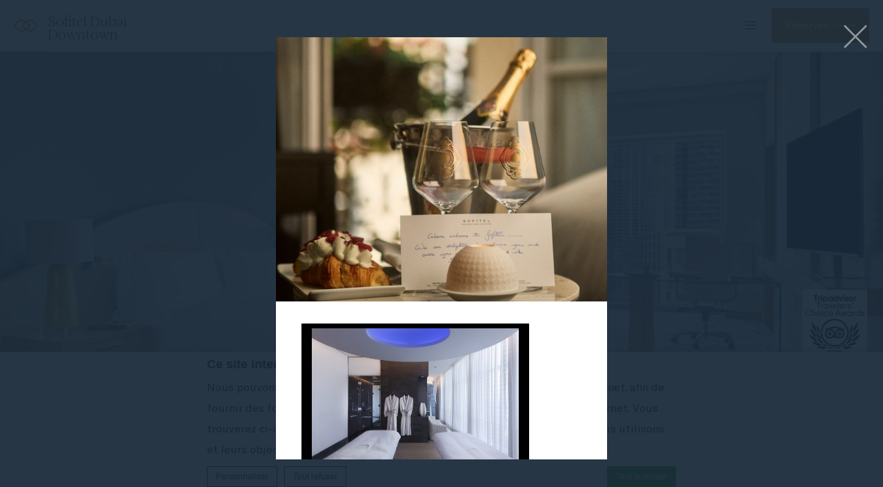

--- FILE ---
content_type: text/html; charset=UTF-8
request_url: https://www.sofitel-dubai-downtown.com/fr/bien-etre/sofitel-spa/gallery_so-spa-couples-treatment-room-2-2/
body_size: 22225
content:
<!doctype html>
<!--[if lt IE 7 ]><html class="ie ie6 lang_fr csslang_fr " lang="fr-FR" prefix="og: http://ogp.me/ns#"><![endif]-->
<!--[if IE 7 ]><html class="ie ie7 lang_fr csslang_fr " lang="fr-FR" prefix="og: http://ogp.me/ns#"><![endif]-->
<!--[if IE 8 ]><html class="ie ie8 lang_fr csslang_fr " lang="fr-FR" prefix="og: http://ogp.me/ns#"><![endif]-->
<!--[if (gte IE 9)|!(IE)]><!-->
<html lang="fr-FR" prefix="og: http://ogp.me/ns#" class="lang_fr csslang_fr ">
<!--<![endif]-->
<head>
	<meta charset="UTF-8">

	  <title>Sofitel Dubai Downtown - gallery_so-spa-couples-treatment-room</title>
  <meta name="description" content=""/>

	<meta name="viewport" content="user-scalable=no, width=device-width, initial-scale=1, maximum-scale=1">
	<meta http-equiv="X-UA-Compatible" content="IE=edge">
	<meta name="msapplication-tap-highlight" content="no">
	
	<script>
  var ajax_url = '/wp-admin/admin-ajax.php';
  var _choose_language = 'Choisir votre langue';
  var _lang = 'fr';
  var _is_mobile = false;
    var _hotel_name;
    _hotel_name = 1;
  </script>
	        <!-- DEdge Macaron plugin output ( macaron-utils.min.js ) -->
        <script no-loader type='text/javascript'>
            var dedge_macaron_enabled = true;
			!function(o){function _(n,e){return e.every(function(e){return-1!==n.indexOf(e)})}o.dedge_macaron_is_enabled=function(){return void 0!==o.dedge_macaron_enabled&&o.dedge_macaron_enabled},o.dedge_macaron_get_consent_categories=function(){if(!o.dedge_macaron_is_enabled())return["needed","prefs","stats","ads","unknown"];var e=function(e){e=("; "+document.cookie).split(`; ${e}=`);return 2===e.length?decodeURIComponent(e.pop().split(";").shift()):null}("_deCookiesConsent"),n=[];return n=!1!==e?JSON.parse(e):n},o.dedge_macaron_on_consent=function(e,n,d){d=d||function(){};function o(o,t,e,a){return function(e){var n;r||(o=Array.isArray(o)?o:[o],(n=dedge_macaron_get_consent_categories())&&n.length&&(_(n,o)||_(o,["any"]))?(r=!0,t(n,a,e)):d(n,a,e))}}var t,r=!1;document.addEventListener("_deCookiesConsentGivenVanilla",o(e,n,0,"consentgiven")),t=o(e,n,0,"docready"),/complete|loaded|interactive/.test(document.readyState)?t({detail:"DOMContentAlreadyLoaded"}):document.addEventListener("DOMContentLoaded",function(e){t(e)})},o.dedge_macaron_load_consent_dependent_sections=function(i){var s,e,n;"GIVEN"!==(i=i||"GIVEN")&&"DENIED"!==i||(s="[MacaronCDS("+i+")] ",e=function(){var r="data-macaron-consent-cat";"DENIED"===i&&(r="data-macaron-consent-denied-cat");var c=dedge_macaron_get_consent_categories(),e=jQuery('script[type="application/json"][data-macaron-aware="true"]['+r+"]");0<e.length&&e.each(function(e,n){var o=jQuery(this),t=o.attr(r),a=o.attr("id")||"unknown-"+i+"-"+e,e=(e=t.split(",")).map(function(e){return e.replace(/[^a-z]+/g,"")});if("GIVEN"===i?_(c,e):!_(c,e)){window.console&&console.log(s+"LOAD #"+a+" for "+t);try{var d=JSON.parse(o.text());o.after(d),o.remove()}catch(e){window.console&&console.log(s+"ERROR",e,o,t)}}else window.console&&console.log(s+"SKIP #"+a+". Required="+t+"; Current="+c.join(","))})},"undefined"==typeof jQuery?n=setInterval(function(){"undefined"!=typeof jQuery&&(clearInterval(n),e())},150):e())},o.dedge_macaron_on_consent("any",function(){o.dedge_macaron_load_consent_dependent_sections("GIVEN")}),o.dedge_macaron_on_consent("any",function(){o.dedge_macaron_load_consent_dependent_sections("DENIED")})}(window);        </script>
        <style type="text/css">html, body { opacity:0;visibility:hidden; }</style>

<!-- This site is optimized with the Yoast SEO plugin v9.1 - https://yoast.com/wordpress/plugins/seo/ -->
<link rel="canonical" href="https://www.sofitel-dubai-downtown.com/fr/bien-etre/sofitel-spa/gallery_so-spa-couples-treatment-room-2-2/" />
<meta property="og:locale" content="fr_FR" />
<meta property="og:type" content="article" />
<meta property="og:title" content="gallery_so-spa-couples-treatment-room - Sofitel Dubai Downtown" />
<meta property="og:description" content="Treatment Room" />
<meta property="og:url" content="https://www.sofitel-dubai-downtown.com/fr/bien-etre/sofitel-spa/gallery_so-spa-couples-treatment-room-2-2/" />
<meta property="og:site_name" content="Sofitel Dubai Downtown" />
<meta property="og:image" content="https://dq5r178u4t83b.cloudfront.net/wp-content/uploads/sites/28/2016/11/31083439/gallery_SO-Spa-Couples-Treatment-Room.jpg" />
<meta property="og:image:secure_url" content="https://dq5r178u4t83b.cloudfront.net/wp-content/uploads/sites/28/2016/11/31083439/gallery_SO-Spa-Couples-Treatment-Room.jpg" />
<meta property="og:image:width" content="1200" />
<meta property="og:image:height" content="797" />
<meta name="twitter:card" content="summary" />
<meta name="twitter:description" content="Treatment Room" />
<meta name="twitter:title" content="gallery_so-spa-couples-treatment-room - Sofitel Dubai Downtown" />
<meta name="twitter:image" content="https://dq5r178u4t83b.cloudfront.net/wp-content/uploads/sites/28/2016/11/31083439/gallery_SO-Spa-Couples-Treatment-Room.jpg" />
<!-- / Yoast SEO plugin. -->

<link rel='dns-prefetch' href='//cdn.jsdelivr.net' />
<link rel='dns-prefetch' href='//s.w.org' />
<link rel='stylesheet' id='dedge-popup-css'  href='https://www.sofitel-dubai-downtown.com/wp-content/plugins/dedge-popup/assets/tobii.min.css?-alpha' type='text/css' media='all' />
<link rel='stylesheet' id='dedge-popup-css-css'  href='https://www.sofitel-dubai-downtown.com/wp-content/plugins/dedge-popup/assets/popup.css?' type='text/css' media='all' />
<link rel='https://api.w.org/' href='https://www.sofitel-dubai-downtown.com/fr/wp-json/' />
<link rel='shortlink' href='https://www.sofitel-dubai-downtown.com/fr/?p=1256' />
<link rel="alternate" type="application/json+oembed" href="https://www.sofitel-dubai-downtown.com/fr/wp-json/oembed/1.0/embed?url=https%3A%2F%2Fwww.sofitel-dubai-downtown.com%2Ffr%2Fbien-etre%2Fsofitel-spa%2Fgallery_so-spa-couples-treatment-room-2-2%2F" />
<link rel="alternate" type="text/xml+oembed" href="https://www.sofitel-dubai-downtown.com/fr/wp-json/oembed/1.0/embed?url=https%3A%2F%2Fwww.sofitel-dubai-downtown.com%2Ffr%2Fbien-etre%2Fsofitel-spa%2Fgallery_so-spa-couples-treatment-room-2-2%2F&#038;format=xml" />
<script no-loader>var accor_gmaps_jsapi_signed_url = "https:\/\/maps.googleapis.com\/maps\/api\/js?v=3&libraries=places&key=AIzaSyBJuG1E1gSCqx-pEFtOn0UFFYg4s11Zrwo"</script><meta name="accor_post_id" content="1256" />    <script>var _accor_ALL_status = true;</script>
        <script no-loader>var _accor_booking_measurement_start = new Date(); </script>
    <script no-loader type="application/json" id="de-macaron-cds-given-0" data-macaron-aware="true" data-macaron-consent-cat="ads">"    <!-- Global site tag (gtag.js) - Google Ads: AW-941527194 -->\r\n    <script async src=\"https:\/\/www.googletagmanager.com\/gtag\/js?id=AW-941527194\"><\/script>\r\n    <script>\r\n        window.dataLayer = window.dataLayer || [];\r\n\r\n        function gtag() {\r\n            dataLayer.push(arguments);\r\n        }\r\n\r\n        gtag('js', new Date());\r\n\r\n        gtag('config', 'AW-941527194');\r\n    <\/script>\r\n    "</script>
    <!-- Global site tag (gtag.js) - Google Analytics -->
    <!--    <script async src="https://www.googletagmanager.com/gtag/js?id=UA-63067126-1"></script>
        <script>
            window.dataLayer = window.dataLayer || [];
            function gtag(){dataLayer.push(arguments);}
            gtag('js', new Date());

            gtag('config', 'UA-63067126-1');
        </script>-->
    <script no-loader type="application/json" id="de-macaron-cds-given-1" data-macaron-aware="true" data-macaron-consent-cat="stats">"    <!-- Meta Pixel Code -->\r\n    <script>\r\n        !function (f, b, e, v, n, t, s) {\r\n            if (f.fbq) return;\r\n            n = f.fbq = function () {\r\n                n.callMethod ?\r\n                    n.callMethod.apply(n, arguments) : n.queue.push(arguments)\r\n            };\r\n            if (!f._fbq) f._fbq = n;\r\n            n.push = n;\r\n            n.loaded = !0;\r\n            n.version = '2.0';\r\n            n.queue = [];\r\n            t = b.createElement(e);\r\n            t.async = !0;\r\n            t.src = v;\r\n            s = b.getElementsByTagName(e)[0];\r\n            s.parentNode.insertBefore(t, s)\r\n        }(window, document, 'script',\r\n            'https:\/\/connect.facebook.net\/en_US\/fbevents.js');\r\n        fbq('init', '793689671374017');\r\n        fbq('track', 'PageView');\r\n    <\/script>\r\n    <noscript><img height=\"1\" width=\"1\" style=\"display:none\"\r\n                   src=\"https:\/\/www.facebook.com\/tr?id=793689671374017&ev=PageView&noscript=1\"\r\n        \/><\/noscript>\r\n    <!-- End Meta Pixel Code -->\r\n    "</script><link rel="alternate" hreflang="en" href="http://www.sofitel-dubai-downtown.com/" />
<link rel="alternate" hreflang="ar" href="https://www.sofitel-dubai-downtown.com/ar/%d8%a7%d9%84%d8%a7%d8%b3%d8%aa%d8%ac%d9%85%d8%a7%d9%85-%d9%88%d8%a7%d9%84%d8%b9%d9%86%d8%a7%d9%8a%d8%a9-%d8%a8%d8%a7%d9%84%d9%86%d9%81%d8%b3/%d9%85%d9%86%d8%aa%d8%ac%d8%b9-%d8%b3%d9%88%d9%81%d9%8a%d8%aa%d9%84-%d8%b3%d8%a8%d8%a7-%d8%a7%d9%84%d8%b5%d8%ad%d9%8a/gallery_so-spa-couples-treatment-room-2-2/" />
<link rel="alternate" hreflang="fr-FR" href="https://www.sofitel-dubai-downtown.com/fr/bien-etre/sofitel-spa/gallery_so-spa-couples-treatment-room-2-2/" />
<link rel="alternate" hreflang="de-DE" href="https://www.sofitel-dubai-downtown.com/de/wellness/sofitel-spa/gallery_so-spa-couples-treatment-room-2-2/" />
<link rel="alternate" hreflang="x-default" href="http://www.sofitel-dubai-downtown.com/" />

	<link rel="apple-touch-icon" sizes="57x57" href="https://www.sofitel-dubai-downtown.com/wp-content/themes/sofitel-template/images/favicon/apple-touch-icon-57x57.png">
<link rel="apple-touch-icon" sizes="60x60" href="https://www.sofitel-dubai-downtown.com/wp-content/themes/sofitel-template/images/favicon/apple-touch-icon-60x60.png">
<link rel="apple-touch-icon" sizes="72x72" href="https://www.sofitel-dubai-downtown.com/wp-content/themes/sofitel-template/images/favicon/apple-touch-icon-72x72.png">
<link rel="apple-touch-icon" sizes="76x76" href="https://www.sofitel-dubai-downtown.com/wp-content/themes/sofitel-template/images/favicon/apple-touch-icon-76x76.png">
<link rel="apple-touch-icon" sizes="114x114" href="https://www.sofitel-dubai-downtown.com/wp-content/themes/sofitel-template/images/favicon/apple-touch-icon-114x114.png">
<link rel="apple-touch-icon" sizes="120x120" href="https://www.sofitel-dubai-downtown.com/wp-content/themes/sofitel-template/images/favicon/apple-touch-icon-120x120.png">
<link rel="apple-touch-icon" sizes="144x144" href="https://www.sofitel-dubai-downtown.com/wp-content/themes/sofitel-template/images/favicon/apple-touch-icon-144x144.png">
<link rel="apple-touch-icon" sizes="152x152" href="https://www.sofitel-dubai-downtown.com/wp-content/themes/sofitel-template/images/favicon/apple-touch-icon-152x152.png">
<link rel="apple-touch-icon" sizes="180x180" href="https://www.sofitel-dubai-downtown.com/wp-content/themes/sofitel-template/images/favicon/apple-touch-icon-180x180.png">
<link rel="icon" type="image/png" href="https://www.sofitel-dubai-downtown.com/wp-content/themes/sofitel-template/images/favicon/favicon-32x32.png" sizes="32x32">
<link rel="icon" type="image/png" href="https://www.sofitel-dubai-downtown.com/wp-content/themes/sofitel-template/images/favicon/favicon-194x194.png" sizes="194x194">
<link rel="icon" type="image/png" href="https://www.sofitel-dubai-downtown.com/wp-content/themes/sofitel-template/images/favicon/favicon-96x96.png" sizes="96x96">
<link rel="icon" type="image/png" href="https://www.sofitel-dubai-downtown.com/wp-content/themes/sofitel-template/images/favicon/android-chrome-192x192.png" sizes="192x192">
<link rel="icon" type="image/png" href="https://www.sofitel-dubai-downtown.com/wp-content/themes/sofitel-template/images/favicon/favicon-16x16.png" sizes="16x16">
<link rel="manifest" href="https://www.sofitel-dubai-downtown.com/wp-content/themes/sofitel-template/images/favicon/manifest.json">
<link rel="mask-icon" href="https://www.sofitel-dubai-downtown.com/wp-content/themes/sofitel-template/images/favicon/safari-pinned-tab.svg" color="#5bbad5">
<link rel="shortcut icon" href="https://www.sofitel-dubai-downtown.com/wp-content/themes/sofitel-template/images/favicon/favicon.ico">
<meta name="msapplication-TileColor" content="#ffffff">
<meta name="msapplication-TileImage" content="https://www.sofitel-dubai-downtown.com/wp-content/themes/sofitel-template/images/favicon/mstile-144x144.png">
<meta name="msapplication-config" content="https://www.sofitel-dubai-downtown.com/wp-content/themes/sofitel-template/images/favicon/browserconfig.xml">
<meta name="theme-color" content="#ffffff">

	
</head>
<body class="attachment attachment-template-default attachmentid-1256 attachment-jpeg">
<div id="container">
	<div id="wrapper">

	<div id="seobar">
      <div>Sofitel Dubai Downtown - Hôtel luxueux - gallery_so-spa-couples-treatment-room</div>
  </div>

	<header id="header">
		<div id="hotel">

			<div id="logo">
	<a data-xiti="transverse::logo" href="https://www.sofitel-dubai-downtown.com/fr/">
		<span class="big_logo">
			<img style="max-width: 190px; height: auto; width: auto;" alt="Sofitel Dubai Downtown"
				src="https://www.sofitel-dubai-downtown.com/wp-content/themes/sofitel-template/images/logo/logo-sofitel-big.svg" />
		</span>
		<span class="small_logo">
			<img width="35" height="18" alt="Sofitel Dubai Downtown"
				src="https://www.sofitel-dubai-downtown.com/wp-content/themes/sofitel-template/images/hr.png" />
			<span>Sofitel Dubai Downtown</span>
		</span>
	</a>
</div>
			<nav class="menu-main__nav">
		<ul class="menu-main__nav with_submenu">
					<li class="menu-main__li set ">
                    <a class="menu-main__a"
                       data-xiti-clic="N" data-xiti="transverse::navigation::[L'Hôtel]"
                       href="https://www.sofitel-dubai-downtown.com/fr/">
                        L'Hôtel                    </a>
                    				</li>
								<li class="menu-main__li set ">
                    <a class="menu-main__a"
                       data-xiti-clic="N" data-xiti="transverse::navigation::[Virtual Tour]"
                       href="https://virtualtours.3dmarx.com/view/sofitel-dubai-downtown/the-lobby">
                        Virtual Tour                    </a>
                    				</li>
								<li class="menu-main__li set ">
                    <a class="menu-main__a"
                       data-xiti-clic="N" data-xiti="transverse::navigation::[CHAMBRES ET SUITES]"
                       href="https://www.sofitel-dubai-downtown.com/fr/chambres-et-suites/">
                        CHAMBRES ET SUITES                    </a>
                    			<ul class="submenu">
				<li class="submenu_item "><a href="https://www.sofitel-dubai-downtown.com/fr/chambres-et-suites/luxury-king/">Luxury King</a></li><li class="submenu_item "><a href="https://www.sofitel-dubai-downtown.com/fr/chambres-et-suites/chambre-luxury-famille-enfants-le-petit-prince/">CHAMBRE LUXURY FAMILLE &amp; ENFANTS LE PETIT PRINCE</a></li><li class="submenu_item "><a href="https://www.sofitel-dubai-downtown.com/fr/chambres-et-suites/chambre-sofie-reservee-aux-femmes/">Chambre Sofie, réservée aux femmes</a></li><li class="submenu_item "><a href="https://www.sofitel-dubai-downtown.com/fr/chambres-et-suites/luxury-twin/">Luxury Twin</a></li><li class="submenu_item "><a href="https://www.sofitel-dubai-downtown.com/fr/chambres-et-suites/chambre-luxueuse-avec-vue-sur-la-burj-khalifa/">Chambre luxueuse avec vue sur la Burj Khalifa</a></li><li class="submenu_item "><a href="https://www.sofitel-dubai-downtown.com/fr/chambres-et-suites/chambre-luxury-avec-vue-sur-le-littoral/">Chambre Luxury avec vue sur le littoral</a></li><li class="submenu_item "><a href="https://www.sofitel-dubai-downtown.com/fr/chambres-et-suites/chambre-luxury-club/">Chambre Luxury Club</a></li><li class="submenu_item "><a href="https://www.sofitel-dubai-downtown.com/fr/chambres-et-suites/suite-junior/">Suite Junior</a></li><li class="submenu_item "><a href="https://www.sofitel-dubai-downtown.com/fr/chambres-et-suites/suite-prestige/">Suite Prestige</a></li><li class="submenu_item "><a href="https://www.sofitel-dubai-downtown.com/fr/chambres-et-suites/suite-opera/">Suite Opéra</a></li><li class="submenu_item "><a href="https://www.sofitel-dubai-downtown.com/fr/chambres-et-suites/suite-presidentielle/">Suite Présidentielle</a></li><li class="submenu_item "><a href="https://www.sofitel-dubai-downtown.com/fr/chambres-et-suites/suite-royale/">Suite Royale</a></li>			</ul>
							</li>
								<li class="menu-main__li set ">
                    <a class="menu-main__a"
                       data-xiti-clic="N" data-xiti="transverse::navigation::[RESTAURANTS and BAR]"
                       href="https://www.sofitel-dubai-downtown.com/fr/restaurants-bar/">
                        RESTAURANTS &amp; BAR                    </a>
                    			<ul class="submenu">
				<li class="submenu_item "><a href="https://www.sofitel-dubai-downtown.com/fr/restaurants-bar/salon-de-the-la-patisserie/">Salon de thé La Pâtisserie</a></li><li class="submenu_item "><a href="https://www.sofitel-dubai-downtown.com/fr/restaurants-bar/lapero/">L ’APERO</a></li><li class="submenu_item "><a href="https://www.sofitel-dubai-downtown.com/fr/restaurants-bar/les-cuisines/">Les Cuisines</a></li><li class="submenu_item "><a href="https://www.sofitel-dubai-downtown.com/fr/restaurants-bar/wakame/">Wakame</a></li><li class="submenu_item "><a href="https://www.sofitel-dubai-downtown.com/fr/restaurants-bar/inka/">Inka</a></li><li class="submenu_item "><a href="https://www.sofitel-dubai-downtown.com/fr/restaurants-bar/mosaic-pool-lounge/">Mosaic Pool Lounge</a></li>			</ul>
							</li>
								<li class="menu-main__li set ">
                    <a class="menu-main__a"
                       data-xiti-clic="N" data-xiti="transverse::navigation::[Offres spéciales]"
                       href="https://www.sofitel-dubai-downtown.com/fr/offres-speciales/">
                        Offres spéciales                    </a>
                    				</li>
								<li class="menu-main__li set ">
                    <a class="menu-main__a"
                       data-xiti-clic="N" data-xiti="transverse::navigation::[BIEN-ÊTRE]"
                       href="https://www.sofitel-dubai-downtown.com/fr/bien-etre/">
                        BIEN-ÊTRE                    </a>
                    			<ul class="submenu">
				<li class="submenu_item "><a href="https://www.sofitel-dubai-downtown.com/fr/bien-etre/sofitel-spa/">SOFITEL SPA</a></li><li class="submenu_item "><a href="https://www.sofitel-dubai-downtown.com/fr/bien-etre/salon-de-coiffure-mia-dolce/">SALON DE COIFFURE MIA DOLCE</a></li><li class="submenu_item "><a href="https://www.sofitel-dubai-downtown.com/fr/bien-etre/so-fit/">Sofitel Fitness</a></li>			</ul>
							</li>
						<li class="menu-main__li menu-main__li--hamburger set hamburger"><a href="javascript:void(0);"><span></span></a></li>
	</ul>
	</nav>
			<div id="extended_menu" class="menu-ext__nav">

		<ul class="menu-ext__li set">
        <li class="menu-ext__a homelink"><a href="https://www.sofitel-dubai-downtown.com/fr/">Accueil</a></li>
						<li class="menu-ext__li set ">
					<a class="menu-ext__a" data-xiti-clic="N"
						href="https://www.sofitel-dubai-downtown.com/sustainability/"
						data-xiti="transverse::navigation::[Sustainability]">
						Sustainability					</a>
									</li>
								<li class="menu-ext__li set ">
					<a class="menu-ext__a" data-xiti-clic="N"
						href="https://www.sofitel-dubai-downtown.com/fr/mariages/"
						data-xiti="transverse::navigation::[Mariages]">
						Mariages					</a>
									</li>
								<li class="menu-ext__li set ">
					<a class="menu-ext__a" data-xiti-clic="N"
						href="https://www.sofitel-dubai-downtown.com/fr/loisirs/"
						data-xiti="transverse::navigation::[LOISIRS]">
						LOISIRS					</a>
								<ul class="submenu">
				<li class="submenu_item "><a href="https://www.sofitel-dubai-downtown.com/fr/loisirs/une-oasis-urbaine/">Une oasis urbaine</a></li><li class="submenu_item "><a href="https://www.sofitel-dubai-downtown.com/fr/loisirs/club-enfants-le-petit-prince/">Club enfants Le Petit Prince</a></li>			</ul>
							</li>
								<li class="menu-ext__li set ">
					<a class="menu-ext__a" data-xiti-clic="N"
						href="https://www.sofitel-dubai-downtown.com/fr/galerie/"
						data-xiti="transverse::navigation::[Galerie]">
						Galerie					</a>
									</li>
								<li class="menu-ext__li set ">
					<a class="menu-ext__a" data-xiti-clic="N"
						href="https://www.sofitel-dubai-downtown.com/fr/experience/"
						data-xiti="transverse::navigation::[Expérience]">
						Expérience					</a>
								<ul class="submenu">
				<li class="submenu_item "><a href="https://www.sofitel-dubai-downtown.com/fr/experience/press-reader/">PRESS READER</a></li><li class="submenu_item "><a href="https://www.sofitel-dubai-downtown.com/fr/experience/objets-trouves/">OBJETS TROUVÉS</a></li><li class="submenu_item "><a href="https://www.sofitel-dubai-downtown.com/fr/experience/une-destination-unique/">Une destination unique</a></li><li class="submenu_item "><a href="https://www.sofitel-dubai-downtown.com/fr/experience/club-millesime/">Salon Club Millésime</a></li>			</ul>
							</li>
								<li class="menu-ext__li set ">
					<a class="menu-ext__a" data-xiti-clic="N"
						href="https://www.sofitel-dubai-downtown.com/fr/ou-nous-trouver/"
						data-xiti="transverse::navigation::[OÙ NOUS TROUVER ?]">
						OÙ NOUS TROUVER ?					</a>
									</li>
								<li class="menu-ext__li set ">
					<a class="menu-ext__a" data-xiti-clic="N"
						href="https://www.sofitel-dubai-downtown.com/fr/magnifique-meetings/"
						data-xiti="transverse::navigation::[MAGNIFIQUE MEETINGS]">
						MAGNIFIQUE MEETINGS					</a>
								<ul class="submenu">
				<li class="submenu_item "><a href="https://www.sofitel-dubai-downtown.com/fr/magnifique-meetings/salles-de-reunion/">Salles de réunion</a></li><li class="submenu_item "><a href="https://www.sofitel-dubai-downtown.com/fr/magnifique-meetings/salles-de-conference/">Salles de conférence</a></li><li class="submenu_item "><a href="https://www.sofitel-dubai-downtown.com/fr/magnifique-meetings/evenements-personnels/">Événements personnels</a></li><li class="submenu_item "><a href="https://www.sofitel-dubai-downtown.com/fr/magnifique-meetings/centre-daffaires/">Centre d&rsquo;affaires</a></li><li class="submenu_item "><a href="https://www.sofitel-dubai-downtown.com/fr/magnifique-meetings/salle-de-bal-diamond/">Salle de bal Diamond</a></li>			</ul>
							</li>
								<li class="menu-ext__li set ">
					<a class="menu-ext__a" data-xiti-clic="N"
						href="https://shop.bookin1.com/property/SDDVAE/vouchers/list"
						data-xiti="transverse::navigation::[Gift Vouchers]">
						Gift Vouchers					</a>
									</li>
				                    <li class="menu-ext__a boutiquelink"><a href="https://sofitelboutique.com/?utm_source=sofitel-site&utm_medium=property&utm_term=organic&utm_content=evergreen&utm_campaign=evergreen" target="_blank">Sofitel Boutique</a></li>
        	</ul>
	
	<div class="menu-ext__info">
	<div class="menu-ext__info-address address">
		Sheikh Zayed Road,Downtown Dubai - Dubai - United Arab Emirates<br>
				Dubai	</div>
	<div class="menu-ext__info-contact contact">
		<strong>Tél:</strong>
		<span class="ltr">(+971)04/5036666</span><br>
                    <strong>Fax:</strong>
            <span class="ltr">(+971)04/5036667</span><br>
        
					<strong>Email:</strong>
			<span class="ltr emails">
				<a class="mailto" href="mailto:H7492@SOFITEL.COM">H7492@SOFITEL.COM</a>			</span>
				</div>
</div>
	<div id="lang">
	<a href="javascript:void(0);"><span>Français</span></a>
	<ul class="languages"><li class="icl-en"><a href="http://www.sofitel-dubai-downtown.com/" class="lang_sel_other">English</a></li><li class="icl-ar"><a href="https://www.sofitel-dubai-downtown.com/ar/%d8%a7%d9%84%d8%a7%d8%b3%d8%aa%d8%ac%d9%85%d8%a7%d9%85-%d9%88%d8%a7%d9%84%d8%b9%d9%86%d8%a7%d9%8a%d8%a9-%d8%a8%d8%a7%d9%84%d9%86%d9%81%d8%b3/%d9%85%d9%86%d8%aa%d8%ac%d8%b9-%d8%b3%d9%88%d9%81%d9%8a%d8%aa%d9%84-%d8%b3%d8%a8%d8%a7-%d8%a7%d9%84%d8%b5%d8%ad%d9%8a/gallery_so-spa-couples-treatment-room-2-2/" class="lang_sel_other">العربية</a></li><li class="icl-fr"><a href="https://www.sofitel-dubai-downtown.com/fr/bien-etre/sofitel-spa/gallery_so-spa-couples-treatment-room-2-2/" class="lang_sel_sel">Français</a></li><li class="icl-de"><a href="https://www.sofitel-dubai-downtown.com/de/wellness/sofitel-spa/gallery_so-spa-couples-treatment-room-2-2/" class="lang_sel_other">Deutsch</a></li><li class="select">Voir cet hôtel sur all.accor.com ou sur le site de la marque dans d'autres langues : <select><option>Sélectionner votre langue</option><option value="es" data-url="https://sofitel.accor.com/es/hotels/7492.html">Español</option><option value="it" data-url="https://sofitel.accor.com/it/hotels/7492.html">Italiano</option><option value="pt-br" data-url="https://sofitel.accor.com/pt-br/hotels/7492.html">Português (Brazil)</option><option value="id" data-url="https://all.accor.com/hotel/7492/index.id.shtml">Indonesia</option><option value="ja" data-url="https://all.accor.com/hotel/7492/index.ja.shtml">日本語</option><option value="pl" data-url="https://all.accor.com/hotel/7492/index.pl.shtml">Polski</option><option value="ru" data-url="https://all.accor.com/hotel/7492/index.ru.shtml">Русский</option><option value="zh-hans" data-url="https://sofitel.accor.com/zh/hotels/7492.html">简体中文</option><option value="pt" data-url="https://all.accor.com/hotel/7492/index.pt.shtml">Português</option><option value="nl" data-url="https://all.accor.com/hotel/7492/index.nl.shtml">Nederlands</option><option value="ko" data-url="https://all.accor.com/hotel/7492/index.ko.shtml">한국어</option><option value="tr" data-url="https://all.accor.com/hotel/7492/index.tr.shtml">Türkçe</option><option value="th" data-url="https://all.accor.com/hotel/7492/index.th.shtml">ไทย</option><option value="sv" data-url="https://all.accor.com/hotel/7492/index.sv.shtml">Svenska</option></select></li></ul>
</div>
	<span class="book_close"></span>

</div>

		</div>
	</header>
	<div id="main_slideshow" class="loading">
		        <a id="tripadvisor_award_2023" href="https://www.tripadvisor.com/Hotel_Review-g295424-d5415101-Reviews-Hotel_Sofitel_Dubai_Downtown-Dubai_Emirate_of_Dubai.html" target="_blank">
            <img src="https://www.sofitel-dubai-downtown.com/wp-content/themes/sofitel-dubai-downtown/img/tripadvisor-2025-1.jpg" alt="">
        </a>
	</div><div class="w-container"><!-- Generated by Accor Admin Customizations plugin -->
<div class="std_breadcrumb tpl__dft"><ul itemscope itemtype="http://schema.org/BreadcrumbList" class="aac_bcrumb_list "><li itemprop="itemListElement" itemscope itemtype="http://schema.org/ListItem" class="aac_bcrumb_itm el_0 pid_321 typ_home"><a itemprop="item" href="https://www.sofitel-dubai-downtown.com/fr/"><span itemprop="name">Accueil</span></a><meta itemprop="position" content="1"/></li><li itemprop="itemListElement" itemscope itemtype="http://schema.org/ListItem" class="aac_bcrumb_itm el_1 pid_1256 typ_self"><a itemprop="item" href="https://www.sofitel-dubai-downtown.com/fr/bien-etre/sofitel-spa/gallery_so-spa-couples-treatment-room-2-2/"><span itemprop="name">gallery_so-spa-couples-treatment-room</span></a><meta itemprop="position" content="2"/></li></ul></div></div>
<div class="section">
	<div class="w-container">

		<h1>gallery_so-spa-couples-treatment-room</h1>

		<hr>

		<div class="wp__thecontent"><p class="attachment"><a href='https://dq5r178u4t83b.cloudfront.net/wp-content/uploads/sites/28/2016/11/31083439/gallery_SO-Spa-Couples-Treatment-Room.jpg'><img width="300" height="199" src="https://dq5r178u4t83b.cloudfront.net/wp-content/uploads/sites/28/2016/11/31083439/gallery_SO-Spa-Couples-Treatment-Room-300x199.jpg" class="attachment-medium size-medium" alt="" srcset="https://dq5r178u4t83b.cloudfront.net/wp-content/uploads/sites/28/2016/11/31083439/gallery_SO-Spa-Couples-Treatment-Room-300x199.jpg 300w, https://dq5r178u4t83b.cloudfront.net/wp-content/uploads/sites/28/2016/11/31083439/gallery_SO-Spa-Couples-Treatment-Room-1170x780.jpg 1170w, https://dq5r178u4t83b.cloudfront.net/wp-content/uploads/sites/28/2016/11/31083439/gallery_SO-Spa-Couples-Treatment-Room-768x510.jpg 768w, https://dq5r178u4t83b.cloudfront.net/wp-content/uploads/sites/28/2016/11/31083439/gallery_SO-Spa-Couples-Treatment-Room-1024x680.jpg 1024w, https://dq5r178u4t83b.cloudfront.net/wp-content/uploads/sites/28/2016/11/31083439/gallery_SO-Spa-Couples-Treatment-Room-700x465.jpg 700w, https://dq5r178u4t83b.cloudfront.net/wp-content/uploads/sites/28/2016/11/31083439/gallery_SO-Spa-Couples-Treatment-Room-585x390.jpg 585w, https://dq5r178u4t83b.cloudfront.net/wp-content/uploads/sites/28/2016/11/31083439/gallery_SO-Spa-Couples-Treatment-Room-926x615.jpg 926w, https://dq5r178u4t83b.cloudfront.net/wp-content/uploads/sites/28/2016/11/31083439/gallery_SO-Spa-Couples-Treatment-Room-150x100.jpg 150w, https://dq5r178u4t83b.cloudfront.net/wp-content/uploads/sites/28/2016/11/31083439/gallery_SO-Spa-Couples-Treatment-Room.jpg 1200w" sizes="(max-width: 300px) 100vw, 300px" /></a></p>
</div>

		
	</div>
</div>

<div id="stay_in_touch" class="social-section">
	<div class="w-container social-section__wrapper">
		<h2 class="social-section__title">
			Suivez-nous		</h2>
		<p class="social-section__body">
			Retrouvez toutes les dernières actualités et événements.		</p>
		<ul class="social-section__ul">
								<li class="social-section__li social-section__li--facebook">
						<a class="social-section__a" href="https://www.facebook.com/SofitelDubaiDowntown/" target="_blank"
							data-xiti-clic="S" data-xiti="transverse::footer::facebook">
							<img alt="facebook" width="50" height="50"
								src="https://www.sofitel-dubai-downtown.com/wp-content/themes/sofitel-template/images/icon-facebook-black.svg" class="social-section__img" >
						</a>
					</li>					<li class="social-section__li social-section__li--linkedin">
						<a class="social-section__a" href="http://linkedin.com/company/28664680" target="_blank"
							data-xiti-clic="S" data-xiti="transverse::footer::linkedin">
							<img alt="linkedin" width="50" height="50"
								src="https://www.sofitel-dubai-downtown.com/wp-content/themes/sofitel-template/images/icon-linkedin-black.svg" class="social-section__img" >
						</a>
					</li>					<li class="social-section__li social-section__li--twitter">
						<a class="social-section__a" href="https://twitter.com/SofitelDXBDownT" target="_blank"
							data-xiti-clic="S" data-xiti="transverse::footer::twitter">
							<img alt="twitter" width="50" height="50"
								src="https://www.sofitel-dubai-downtown.com/wp-content/themes/sofitel-template/images/icon-twitter-black.svg" class="social-section__img" >
						</a>
					</li>					<li class="social-section__li social-section__li--instagram">
						<a class="social-section__a" href="https://www.instagram.com/sofiteldubaidowntown" target="_blank"
							data-xiti-clic="S" data-xiti="transverse::footer::instagram">
							<img alt="instagram" width="50" height="50"
								src="https://www.sofitel-dubai-downtown.com/wp-content/themes/sofitel-template/images/icon-instagram-black.svg" class="social-section__img" >
						</a>
					</li>					<li class="social-section__li social-section__li--youtube">
						<a class="social-section__a" href="https://www.youtube.com/channel/UCTrnqay7EY6zWR_u9hG670A" target="_blank"
							data-xiti-clic="S" data-xiti="transverse::footer::youtube">
							<img alt="youtube" width="50" height="50"
								src="https://www.sofitel-dubai-downtown.com/wp-content/themes/sofitel-template/images/icon-youtube-black.svg" class="social-section__img" >
						</a>
					</li>		</ul>
	</div>
</div>

<footer id="footer" class="section">
  <div class="w-container">

    	<div class="newsletter">
		<h2 class="nodoubleletters">Newsletter</h2>
		<form method="post" action="https://www.sofitel-dubai-downtown.com/fr/newsletter/">
			<input type="email" name="email" required placeholder="Votre Email">
			<input data-xiti-clic="S" data-xiti="transverse::footer::newsletterclick" type="submit" class="btn" value="Souscrire">
		</form>
	</div>
	
    <div>

      <ul class='footer-custom__ul'>
<li class="footer-custom__li footer-custom__li--gift-voucher"><a class="footer-custom__a" href="https://shop.bookin1.com/property/SDDVAE/vouchers/list" rel="external" target="_blank">Gift Voucher</a></li>
<li class="footer-custom__li footer-custom__li--4781"><a class="footer-custom__a" href="https://all.accor.com/security-certificate/index.en.shtml" rel="external" target="_blank">GDPR &amp; Compliance</a></li>
</ul>

      	<ul class="footer-pages__ul">
		            <li class="footer-pages__li footer-pages__li--contactez-nous">
                <a class="" class=""
                   class="footer-pages__a" href="https://www.sofitel-dubai-downtown.com/fr/contactez-nous/">
                    Contactez nous                </a>
            </li>
			            <li class="footer-pages__li footer-pages__li--the-french-zest">
                <a class="" class=""
                   class="footer-pages__a" href="https://sofitel.accor.com" target="_blank">
                    The French Zest                </a>
            </li>
			            <li class="footer-pages__li footer-pages__li--le-club-accorhotels">
                <a class="" class=""
                   class="footer-pages__a" href="https://all.accor.com/loyalty-program/reasonstojoin/index.fr.shtml" data-xiti-clic="S" rel="external" target="_blank">
                    All - Accor Live Limitless                </a>
            </li>
			            <li class="footer-pages__li footer-pages__li--legal-notice">
                <a class="" class=""
                   class="footer-pages__a" href="https://www.sofitel-dubai-downtown.com/fr/legal-notice/">
                    Legal Notice                </a>
            </li>
			            <li class="footer-pages__li footer-pages__li--carrieres">
                <a class="" class=""
                   class="footer-pages__a" href="https://careers.accor.com/global/en/" rel="external" target="_blank">
                    Carrières                </a>
            </li>
			            <li class="footer-pages__li footer-pages__li--politique-de-cookies-et-preferences">
                <a class="footerhighlight" class=""
                   class="footer-pages__a" href="https://www.sofitel-dubai-downtown.com/fr/politique-de-cookies-et-preferences/">
                    Politique de cookies et préférences                </a>
            </li>
				</ul>
	
    </div>

    	<div class="mobile_apps">
		<div>
			<h2 class="nodoubleletters">Accor All App</h2>
			<div id="mobile_apps"><ul class="mobile_apps"><li class="google"><a target="_blank" rel="external" href="https://bok7.app.link/dhyTBSZo3W?%243p=a_custom_152976&~customer_keyword=Owned&~customer_placement=site&~customer_ad_name=Footer_minisite&~customer_ad_set_name=Sofitel">&nbsp;</a></li><li class="apple"><a target="_blank" rel="external" href="https://bok7.app.link/dhyTBSZo3W?%243p=a_custom_152976&~customer_keyword=Owned&~customer_placement=site&~customer_ad_name=Footer_minisite&~customer_ad_set_name=Sofitel">&nbsp;</a></li></ul></div><script>var _mobile_app_string = 'find all your <strong>sofitel hotels</strong> <span><small>in</small> the mobile app<strong>accorhotels</strong> </span>';</script>
		</div>
	</div>
  </div>

  <div id="copyright" class="copyright">
	<div class="w-container copyright__wrapper">
		<p>&copy; sofitel 2026. Le symbole de l'élégance à la française dans l'hôtellerie de luxe à travers le monde            &nbsp;|&nbsp;<a rel="nofollow" target="_blank" href="https://www.d-edge.com/?utm_source=Accor_hotel_website&utm_medium=link&utm_campaign=credits">Website Design</a>                |
                <a href="https://www.sofitel-dubai-downtown.com/fr/experience/press-reader/">PRESS READER</a>
                    </p>
	</div>
</div>  </footer>


  <div class="main_slideshow">
    <ul class="cycle">
                <li>
            <img
                
 srcset="https://dq5r178u4t83b.cloudfront.net/wp-content/uploads/sites/28/2023/03/01122150/6567-46-300x202.jpg 300w, https://dq5r178u4t83b.cloudfront.net/wp-content/uploads/sites/28/2023/03/01122150/6567-46-768x518.jpg 768w, https://dq5r178u4t83b.cloudfront.net/wp-content/uploads/sites/28/2023/03/01122150/6567-46.jpg 1024w, https://dq5r178u4t83b.cloudfront.net/wp-content/uploads/sites/28/2023/03/01122150/6567-46-689x465.jpg 689w, https://dq5r178u4t83b.cloudfront.net/wp-content/uploads/sites/28/2023/03/01122150/6567-46-911x615.jpg 911w, https://dq5r178u4t83b.cloudfront.net/wp-content/uploads/sites/28/2023/03/01122150/6567-46-150x100.jpg 150w, https://dq5r178u4t83b.cloudfront.net/wp-content/uploads/sites/28/2023/03/01122150/6567-46.jpg 2x" 
sizes="(min-width: 300w) 300w, (min-width: 768w) 768w, (min-width: 1024w) 1024w, (min-width: 1200w) 1200w" 
                    class="resp" src="https://dq5r178u4t83b.cloudfront.net/wp-content/uploads/sites/28/2023/03/01122150/6567-46-689x465.jpg" width="689"
                    height="465"
                    alt="gallery_so-spa-couples-treatment-room">
          </li>
                  <li>
            <img
                
 srcset="https://dq5r178u4t83b.cloudfront.net/wp-content/uploads/sites/28/2023/02/28123537/6595-68-1-300x203.jpg 300w, https://dq5r178u4t83b.cloudfront.net/wp-content/uploads/sites/28/2023/02/28123537/6595-68-1-768x520.jpg 768w, https://dq5r178u4t83b.cloudfront.net/wp-content/uploads/sites/28/2023/02/28123537/6595-68-1-1024x694.jpg 1024w, https://dq5r178u4t83b.cloudfront.net/wp-content/uploads/sites/28/2023/02/28123537/6595-68-1-686x465.jpg 686w, https://dq5r178u4t83b.cloudfront.net/wp-content/uploads/sites/28/2023/02/28123537/6595-68-1-908x615.jpg 908w, https://dq5r178u4t83b.cloudfront.net/wp-content/uploads/sites/28/2023/02/28123537/6595-68-1.jpg 1200w, https://dq5r178u4t83b.cloudfront.net/wp-content/uploads/sites/28/2023/02/28123537/6595-68-1.jpg 2x" 
sizes="(min-width: 300w) 300w, (min-width: 768w) 768w, (min-width: 1024w) 1024w, (min-width: 1200w) 1200w" 
                    class="resp" src="https://dq5r178u4t83b.cloudfront.net/wp-content/uploads/sites/28/2023/02/28123537/6595-68-1-686x465.jpg" width="686"
                    height="465"
                    alt="gallery_so-spa-couples-treatment-room">
          </li>
                  <li>
            <img
                
 srcset="https://dq5r178u4t83b.cloudfront.net/wp-content/uploads/sites/28/2018/08/30040624/SOFITEL-MARKETING-COLLATERALS-020118-5-of-81-Copy-300x200.jpg 300w, https://dq5r178u4t83b.cloudfront.net/wp-content/uploads/sites/28/2018/08/30040624/SOFITEL-MARKETING-COLLATERALS-020118-5-of-81-Copy-1170x780.jpg 1170w, https://dq5r178u4t83b.cloudfront.net/wp-content/uploads/sites/28/2018/08/30040624/SOFITEL-MARKETING-COLLATERALS-020118-5-of-81-Copy-768x512.jpg 768w, https://dq5r178u4t83b.cloudfront.net/wp-content/uploads/sites/28/2018/08/30040624/SOFITEL-MARKETING-COLLATERALS-020118-5-of-81-Copy-1024x683.jpg 1024w, https://dq5r178u4t83b.cloudfront.net/wp-content/uploads/sites/28/2018/08/30040624/SOFITEL-MARKETING-COLLATERALS-020118-5-of-81-Copy-698x465.jpg 698w, https://dq5r178u4t83b.cloudfront.net/wp-content/uploads/sites/28/2018/08/30040624/SOFITEL-MARKETING-COLLATERALS-020118-5-of-81-Copy-585x390.jpg 585w, https://dq5r178u4t83b.cloudfront.net/wp-content/uploads/sites/28/2018/08/30040624/SOFITEL-MARKETING-COLLATERALS-020118-5-of-81-Copy-923x615.jpg 923w, https://dq5r178u4t83b.cloudfront.net/wp-content/uploads/sites/28/2018/08/30040624/SOFITEL-MARKETING-COLLATERALS-020118-5-of-81-Copy-150x100.jpg 150w, https://dq5r178u4t83b.cloudfront.net/wp-content/uploads/sites/28/2018/08/30040624/SOFITEL-MARKETING-COLLATERALS-020118-5-of-81-Copy.jpg 1200w, https://dq5r178u4t83b.cloudfront.net/wp-content/uploads/sites/28/2018/08/30040624/SOFITEL-MARKETING-COLLATERALS-020118-5-of-81-Copy.jpg 2x" 
sizes="(min-width: 300w) 300w, (min-width: 768w) 768w, (min-width: 1024w) 1024w, (min-width: 1200w) 1200w" 
                    class="resp" src="https://dq5r178u4t83b.cloudfront.net/wp-content/uploads/sites/28/2018/08/30040624/SOFITEL-MARKETING-COLLATERALS-020118-5-of-81-Copy-698x465.jpg" width="698"
                    height="465"
                    alt="gallery_so-spa-couples-treatment-room">
          </li>
                  <li>
            <img
                
 srcset="https://dq5r178u4t83b.cloudfront.net/wp-content/uploads/sites/28/2019/04/03150803/evening-300x200.jpg 300w, https://dq5r178u4t83b.cloudfront.net/wp-content/uploads/sites/28/2019/04/03150803/evening-1170x780.jpg 1170w, https://dq5r178u4t83b.cloudfront.net/wp-content/uploads/sites/28/2019/04/03150803/evening-768x513.jpg 768w, https://dq5r178u4t83b.cloudfront.net/wp-content/uploads/sites/28/2019/04/03150803/evening-1024x684.jpg 1024w, https://dq5r178u4t83b.cloudfront.net/wp-content/uploads/sites/28/2019/04/03150803/evening-697x465.jpg 697w, https://dq5r178u4t83b.cloudfront.net/wp-content/uploads/sites/28/2019/04/03150803/evening-585x390.jpg 585w, https://dq5r178u4t83b.cloudfront.net/wp-content/uploads/sites/28/2019/04/03150803/evening-921x615.jpg 921w, https://dq5r178u4t83b.cloudfront.net/wp-content/uploads/sites/28/2019/04/03150803/evening-150x100.jpg 150w, https://dq5r178u4t83b.cloudfront.net/wp-content/uploads/sites/28/2019/04/03150803/evening.jpg 1200w, https://dq5r178u4t83b.cloudfront.net/wp-content/uploads/sites/28/2019/04/03150803/evening.jpg 2x" 
sizes="(min-width: 300w) 300w, (min-width: 768w) 768w, (min-width: 1024w) 1024w, (min-width: 1200w) 1200w" 
                    class="resp" src="https://dq5r178u4t83b.cloudfront.net/wp-content/uploads/sites/28/2019/04/03150803/evening-697x465.jpg" width="697"
                    height="465"
                    alt="gallery_so-spa-couples-treatment-room">
          </li>
                  <li>
            <img
                
 srcset="https://dq5r178u4t83b.cloudfront.net/wp-content/uploads/sites/28/2019/04/03150824/Club-Millesime3-300x169.jpg 300w, https://dq5r178u4t83b.cloudfront.net/wp-content/uploads/sites/28/2019/04/03150824/Club-Millesime3-768x432.jpg 768w, https://dq5r178u4t83b.cloudfront.net/wp-content/uploads/sites/28/2019/04/03150824/Club-Millesime3-1024x576.jpg 1024w, https://dq5r178u4t83b.cloudfront.net/wp-content/uploads/sites/28/2019/04/03150824/Club-Millesime3-827x465.jpg 827w, https://dq5r178u4t83b.cloudfront.net/wp-content/uploads/sites/28/2019/04/03150824/Club-Millesime3-1093x615.jpg 1093w, https://dq5r178u4t83b.cloudfront.net/wp-content/uploads/sites/28/2019/04/03150824/Club-Millesime3.jpg 1200w, https://dq5r178u4t83b.cloudfront.net/wp-content/uploads/sites/28/2019/04/03150824/Club-Millesime3.jpg 2x" 
sizes="(min-width: 300w) 300w, (min-width: 768w) 768w, (min-width: 1024w) 1024w, (min-width: 1200w) 1200w" 
                    class="resp" src="https://dq5r178u4t83b.cloudfront.net/wp-content/uploads/sites/28/2019/04/03150824/Club-Millesime3-827x465.jpg" width="827"
                    height="465"
                    alt="gallery_so-spa-couples-treatment-room">
          </li>
                  <li>
            <img
                
 srcset="https://dq5r178u4t83b.cloudfront.net/wp-content/uploads/sites/28/2020/06/28123130/6567-54-200x300.jpg 200w, https://dq5r178u4t83b.cloudfront.net/wp-content/uploads/sites/28/2020/06/28123130/6567-54-768x1152.jpg 768w, https://dq5r178u4t83b.cloudfront.net/wp-content/uploads/sites/28/2020/06/28123130/6567-54-683x1024.jpg 683w, https://dq5r178u4t83b.cloudfront.net/wp-content/uploads/sites/28/2020/06/28123130/6567-54-310x465.jpg 310w, https://dq5r178u4t83b.cloudfront.net/wp-content/uploads/sites/28/2020/06/28123130/6567-54-410x615.jpg 410w, https://dq5r178u4t83b.cloudfront.net/wp-content/uploads/sites/28/2020/06/28123130/6567-54.jpg 800w, https://dq5r178u4t83b.cloudfront.net/wp-content/uploads/sites/28/2020/06/28123130/6567-54.jpg 2x" 
sizes="(min-width: 300w) 300w, (min-width: 768w) 768w, (min-width: 1024w) 1024w, (min-width: 1200w) 1200w" 
                    class="resp" src="https://dq5r178u4t83b.cloudfront.net/wp-content/uploads/sites/28/2020/06/28123130/6567-54-310x465.jpg" width="310"
                    height="465"
                    alt="gallery_so-spa-couples-treatment-room">
          </li>
                  <li>
            <img
                
 srcset="https://dq5r178u4t83b.cloudfront.net/wp-content/uploads/sites/28/2023/03/01122228/6567-47-300x200.jpg 300w, https://dq5r178u4t83b.cloudfront.net/wp-content/uploads/sites/28/2023/03/01122228/6567-47-768x513.jpg 768w, https://dq5r178u4t83b.cloudfront.net/wp-content/uploads/sites/28/2023/03/01122228/6567-47.jpg 1024w, https://dq5r178u4t83b.cloudfront.net/wp-content/uploads/sites/28/2023/03/01122228/6567-47-696x465.jpg 696w, https://dq5r178u4t83b.cloudfront.net/wp-content/uploads/sites/28/2023/03/01122228/6567-47-585x390.jpg 585w, https://dq5r178u4t83b.cloudfront.net/wp-content/uploads/sites/28/2023/03/01122228/6567-47-921x615.jpg 921w, https://dq5r178u4t83b.cloudfront.net/wp-content/uploads/sites/28/2023/03/01122228/6567-47-150x100.jpg 150w, https://dq5r178u4t83b.cloudfront.net/wp-content/uploads/sites/28/2023/03/01122228/6567-47.jpg 2x" 
sizes="(min-width: 300w) 300w, (min-width: 768w) 768w, (min-width: 1024w) 1024w, (min-width: 1200w) 1200w" 
                    class="resp" src="https://dq5r178u4t83b.cloudfront.net/wp-content/uploads/sites/28/2023/03/01122228/6567-47-696x465.jpg" width="696"
                    height="465"
                    alt="gallery_so-spa-couples-treatment-room">
          </li>
                  <li>
            <img
                
 srcset="https://dq5r178u4t83b.cloudfront.net/wp-content/uploads/sites/28/2023/03/01122154/6567-36-300x225.jpg 300w, https://dq5r178u4t83b.cloudfront.net/wp-content/uploads/sites/28/2023/03/01122154/6567-36-768x576.jpg 768w, https://dq5r178u4t83b.cloudfront.net/wp-content/uploads/sites/28/2023/03/01122154/6567-36.jpg 1024w, https://dq5r178u4t83b.cloudfront.net/wp-content/uploads/sites/28/2023/03/01122154/6567-36-620x465.jpg 620w, https://dq5r178u4t83b.cloudfront.net/wp-content/uploads/sites/28/2023/03/01122154/6567-36-820x615.jpg 820w, https://dq5r178u4t83b.cloudfront.net/wp-content/uploads/sites/28/2023/03/01122154/6567-36.jpg 2x" 
sizes="(min-width: 300w) 300w, (min-width: 768w) 768w, (min-width: 1024w) 1024w, (min-width: 1200w) 1200w" 
                    class="resp" src="https://dq5r178u4t83b.cloudfront.net/wp-content/uploads/sites/28/2023/03/01122154/6567-36-620x465.jpg" width="620"
                    height="465"
                    alt="gallery_so-spa-couples-treatment-room">
          </li>
                  <li>
            <img
                
 srcset="https://dq5r178u4t83b.cloudfront.net/wp-content/uploads/sites/28/2023/03/01122157/6567-37-300x225.jpg 300w, https://dq5r178u4t83b.cloudfront.net/wp-content/uploads/sites/28/2023/03/01122157/6567-37-768x576.jpg 768w, https://dq5r178u4t83b.cloudfront.net/wp-content/uploads/sites/28/2023/03/01122157/6567-37.jpg 1024w, https://dq5r178u4t83b.cloudfront.net/wp-content/uploads/sites/28/2023/03/01122157/6567-37-620x465.jpg 620w, https://dq5r178u4t83b.cloudfront.net/wp-content/uploads/sites/28/2023/03/01122157/6567-37-820x615.jpg 820w, https://dq5r178u4t83b.cloudfront.net/wp-content/uploads/sites/28/2023/03/01122157/6567-37.jpg 2x" 
sizes="(min-width: 300w) 300w, (min-width: 768w) 768w, (min-width: 1024w) 1024w, (min-width: 1200w) 1200w" 
                    class="resp" src="https://dq5r178u4t83b.cloudfront.net/wp-content/uploads/sites/28/2023/03/01122157/6567-37-620x465.jpg" width="620"
                    height="465"
                    alt="gallery_so-spa-couples-treatment-room">
          </li>
                  <li>
            <img
                
 srcset="https://dq5r178u4t83b.cloudfront.net/wp-content/uploads/sites/28/2016/11/24153039/gallery_Prestige-Suite-Bedroom1-300x190.jpg 300w, https://dq5r178u4t83b.cloudfront.net/wp-content/uploads/sites/28/2016/11/24153039/gallery_Prestige-Suite-Bedroom1-768x487.jpg 768w, https://dq5r178u4t83b.cloudfront.net/wp-content/uploads/sites/28/2016/11/24153039/gallery_Prestige-Suite-Bedroom1-1024x649.jpg 1024w, https://dq5r178u4t83b.cloudfront.net/wp-content/uploads/sites/28/2016/11/24153039/gallery_Prestige-Suite-Bedroom1-733x465.jpg 733w, https://dq5r178u4t83b.cloudfront.net/wp-content/uploads/sites/28/2016/11/24153039/gallery_Prestige-Suite-Bedroom1-970x615.jpg 970w, https://dq5r178u4t83b.cloudfront.net/wp-content/uploads/sites/28/2016/11/24153039/gallery_Prestige-Suite-Bedroom1.jpg 1200w, https://dq5r178u4t83b.cloudfront.net/wp-content/uploads/sites/28/2016/11/24153039/gallery_Prestige-Suite-Bedroom1.jpg 2x" 
sizes="(min-width: 300w) 300w, (min-width: 768w) 768w, (min-width: 1024w) 1024w, (min-width: 1200w) 1200w" 
                    class="resp" src="https://dq5r178u4t83b.cloudfront.net/wp-content/uploads/sites/28/2016/11/24153039/gallery_Prestige-Suite-Bedroom1-733x465.jpg" width="733"
                    height="465"
                    alt="gallery_so-spa-couples-treatment-room">
          </li>
                  <li>
            <img
                
 srcset="https://dq5r178u4t83b.cloudfront.net/wp-content/uploads/sites/28/2018/06/27064834/Arturo-Pool-of-Sofitle-Dubai-Downtown-300x169.jpg 300w, https://dq5r178u4t83b.cloudfront.net/wp-content/uploads/sites/28/2018/06/27064834/Arturo-Pool-of-Sofitle-Dubai-Downtown-768x432.jpg 768w, https://dq5r178u4t83b.cloudfront.net/wp-content/uploads/sites/28/2018/06/27064834/Arturo-Pool-of-Sofitle-Dubai-Downtown-1024x576.jpg 1024w, https://dq5r178u4t83b.cloudfront.net/wp-content/uploads/sites/28/2018/06/27064834/Arturo-Pool-of-Sofitle-Dubai-Downtown-827x465.jpg 827w, https://dq5r178u4t83b.cloudfront.net/wp-content/uploads/sites/28/2018/06/27064834/Arturo-Pool-of-Sofitle-Dubai-Downtown-1093x615.jpg 1093w, https://dq5r178u4t83b.cloudfront.net/wp-content/uploads/sites/28/2018/06/27064834/Arturo-Pool-of-Sofitle-Dubai-Downtown.jpg 1200w, https://dq5r178u4t83b.cloudfront.net/wp-content/uploads/sites/28/2018/06/27064834/Arturo-Pool-of-Sofitle-Dubai-Downtown.jpg 2x" 
sizes="(min-width: 300w) 300w, (min-width: 768w) 768w, (min-width: 1024w) 1024w, (min-width: 1200w) 1200w" 
                    class="resp" src="https://dq5r178u4t83b.cloudfront.net/wp-content/uploads/sites/28/2018/06/27064834/Arturo-Pool-of-Sofitle-Dubai-Downtown-827x465.jpg" width="827"
                    height="465"
                    alt="gallery_so-spa-couples-treatment-room">
          </li>
                  <li>
            <img
                
 srcset="https://dq5r178u4t83b.cloudfront.net/wp-content/uploads/sites/28/2017/01/02073754/LOBBY-lounge-low-300x200.jpg 300w, https://dq5r178u4t83b.cloudfront.net/wp-content/uploads/sites/28/2017/01/02073754/LOBBY-lounge-low-768x512.jpg 768w, https://dq5r178u4t83b.cloudfront.net/wp-content/uploads/sites/28/2017/01/02073754/LOBBY-lounge-low.jpg 1024w, https://dq5r178u4t83b.cloudfront.net/wp-content/uploads/sites/28/2017/01/02073754/LOBBY-lounge-low-697x465.jpg 697w, https://dq5r178u4t83b.cloudfront.net/wp-content/uploads/sites/28/2017/01/02073754/LOBBY-lounge-low-585x390.jpg 585w, https://dq5r178u4t83b.cloudfront.net/wp-content/uploads/sites/28/2017/01/02073754/LOBBY-lounge-low-922x615.jpg 922w, https://dq5r178u4t83b.cloudfront.net/wp-content/uploads/sites/28/2017/01/02073754/LOBBY-lounge-low-150x100.jpg 150w, https://dq5r178u4t83b.cloudfront.net/wp-content/uploads/sites/28/2017/01/02073754/LOBBY-lounge-low.jpg 2x" 
sizes="(min-width: 300w) 300w, (min-width: 768w) 768w, (min-width: 1024w) 1024w, (min-width: 1200w) 1200w" 
                    class="resp" src="https://dq5r178u4t83b.cloudfront.net/wp-content/uploads/sites/28/2017/01/02073754/LOBBY-lounge-low-697x465.jpg" width="697"
                    height="465"
                    alt="gallery_so-spa-couples-treatment-room">
          </li>
                  <li>
            <img
                
 srcset="https://dq5r178u4t83b.cloudfront.net/wp-content/uploads/sites/28/2016/10/24092220/Hotel-Entrance-Copy-300x221.jpg 300w, https://dq5r178u4t83b.cloudfront.net/wp-content/uploads/sites/28/2016/10/24092220/Hotel-Entrance-Copy-768x566.jpg 768w, https://dq5r178u4t83b.cloudfront.net/wp-content/uploads/sites/28/2016/10/24092220/Hotel-Entrance-Copy-1024x754.jpg 1024w, https://dq5r178u4t83b.cloudfront.net/wp-content/uploads/sites/28/2016/10/24092220/Hotel-Entrance-Copy-631x465.jpg 631w, https://dq5r178u4t83b.cloudfront.net/wp-content/uploads/sites/28/2016/10/24092220/Hotel-Entrance-Copy-835x615.jpg 835w, https://dq5r178u4t83b.cloudfront.net/wp-content/uploads/sites/28/2016/10/24092220/Hotel-Entrance-Copy.jpg 1200w, https://dq5r178u4t83b.cloudfront.net/wp-content/uploads/sites/28/2016/10/24092220/Hotel-Entrance-Copy.jpg 2x" 
sizes="(min-width: 300w) 300w, (min-width: 768w) 768w, (min-width: 1024w) 1024w, (min-width: 1200w) 1200w" 
                    class="resp" src="https://dq5r178u4t83b.cloudfront.net/wp-content/uploads/sites/28/2016/10/24092220/Hotel-Entrance-Copy-631x465.jpg" width="631"
                    height="465"
                    alt="gallery_so-spa-couples-treatment-room">
          </li>
            </ul>
          <div id="paging">
        <div></div>
      </div>      </div>
  
	<a href="javascript:void(0);" data-xiti="transverse::book" id="book_button" data-wording="Réservez" class="">Réservez</a>
<div id="book_panel">
	<div class="title">
		<div class="hotelname">Sofitel Dubai Downtown</div>
		<div class="bookyourstay">Réservez séjour</div>
	</div>
	<form id="bookingform-popin" class="singledp bf_multiroom clearfix bf_multiroom-singledp">
   <!-- Single datepicker check in/out -->
   <div class="bf_field bf_checkinout ">
       <div class="checkinout_wrapper"><div class="checkinout"></div></div>
       <div class="field">
       	<label>Arrivée</label>
       	<div class="checkin"></div>
       </div>
       <div class="field">
          	<label>تاريخ المغادرة</label>
       	<div class="checkout"></div>
       </div>
   </div>
    <input type="hidden" name="goto" value="search_all_stays" />

        <div class="bf_fields bf_dates">
			<p>De <span id="startDate"></span> &nbsp;&nbsp;à <span id="endDate"></span></p>
		</div>
        <div class="bf_fields">
            <script id="bf_room_fields_template" type="text/html" style="display:none;" no-loader >
                <div class="bf_room_NNN_container bf_room_container">
                    <div class="bf_room_title">Room {NNN}</div>
                    <!-- Number of adults -->
                    <div class="bf_field bf_room_NNN_adultNumber bf_select ">
                        <label for="room_NNN_adultNumber_select" class="bf_label">Adultes</label>
                        <select name="room[NNN].adultNumber" id="room_NNN_adultNumber_select" class="bf_input_select ">
                            <option value="1" selected="selected">1</option><option value="2">2</option><option value="3">3</option><option value="4">4</option>
                        </select>
                    </div>
                    <!-- Number of children -->
                    <div class="bf_field bf_room_NNN_childrenNumber bf_select ">
                        <label for="room_NNN_childrenNumber_select" class="bf_label">Eenfants</label>
                        <select name="room[NNN].childrenNumber" id="room_NNN_childrenNumber_select" class="bf_input_select ">
                            <option value="0" selected="selected">0</option><option value="1">1</option><option value="2">2</option><option value="3">3</option>
                        </select>
                    </div>
                    <div class="bf_room_NNN_childrenages bf_childrenages">
                        <div class="bf_ca_wrap">
                        	<div class="bf_field bf_room_NNN_childrenAge0 bf_select " style="display:none;">
                        	    <label class="bf_label">Âge des enfants</label>
                        	    <select name="room[NNN].childrenAge[0]" id="room_NNN_childrenAge0_select" class="bf_input_select ">
                        	        <option value="0" selected="selected">0</option><option value="1">1</option><option value="2">2</option><option value="3">3</option><option value="4">4</option><option value="5">5</option><option value="6">6</option><option value="7">7</option><option value="8">8</option><option value="9">9</option><option value="10">10</option><option value="11">11</option><option value="12">12</option>
                        	    </select>
                        	</div>
                        	<div class="bf_field bf_room_NNN_childrenAge1 bf_select " style="display:none;">
                        	    <select name="room[NNN].childrenAge[1]" id="room_NNN_childrenAge1_select" class="bf_input_select ">
                        	        <option value="0" selected="selected">0</option><option value="1">1</option><option value="2">2</option><option value="3">3</option><option value="4">4</option><option value="5">5</option><option value="6">6</option><option value="7">7</option><option value="8">8</option><option value="9">9</option><option value="10">10</option><option value="11">11</option><option value="12">12</option>
                        	    </select>
                        	</div>
                        	<div class="bf_field bf_room_NNN_childrenAge2 bf_select " style="display:none;">
                        	    <select name="room[NNN].childrenAge[2]" id="room_NNN_childrenAge2_select" class="bf_input_select ">
                        	        <option value="0" selected="selected">0</option><option value="1">1</option><option value="2">2</option><option value="3">3</option><option value="4">4</option><option value="5">5</option><option value="6">6</option><option value="7">7</option><option value="8">8</option><option value="9">9</option><option value="10">10</option><option value="11">11</option><option value="12">12</option>
                        	    </select>
                        	</div>
                        </div>                    </div>
                </div>
            </script>
            <!-- Number of rooms -->
            <div class="bf_field bf_roomNumber bf_select ">
                <label for="roomNumber_select" class="bf_label">Chambres</label>
                <select name="roomNumber" id="roomNumber_select" class="bf_input_select ">
                    <option value="1" selected="selected">1</option><option value="2">2</option><option value="3">3</option>
                </select>
            </div>            <div class="bf_roomscontainer">
                <div class="bf_room_0_container bf_room_container">
                    <div class="bf_room_title">Room 1</div>
                    <!-- Number of adults -->
                    <div class="bf_field bf_room_0_adultNumber bf_select ">
                        <label for="room_0_adultNumber_select" class="bf_label">Adultes</label>
                        <select name="room[0].adultNumber" id="room_0_adultNumber_select" class="bf_input_select ">
                            <option value="1" selected="selected">1</option><option value="2">2</option><option value="3">3</option><option value="4">4</option>
                        </select>
                    </div>                    <!-- Number of children -->
                    <div class="bf_field bf_room_0_childrenNumber bf_select ">
                        <label for="room_0_childrenNumber_select" class="bf_label">Eenfants</label>
                        <select name="room[0].childrenNumber" id="room_0_childrenNumber_select" class="bf_input_select ">
                            <option value="0" selected="selected">0</option><option value="1">1</option><option value="2">2</option><option value="3">3</option>
                        </select>
                    </div>                    <div class="bf_room_0_childrenages bf_childrenages">
                        
                        <div class="bf_ca_wrap">
                        	<div class="bf_field bf_room_0_childrenAge0 bf_select " style="display:none">
                        	    <label class="bf_label">Âge des enfants</label>
                        	    <select name="room[0].childrenAge[0]" id="room_0_childrenAge0_select" class="bf_input_select ">
                        	        <option value="0" selected="selected">0</option><option value="1">1</option><option value="2">2</option><option value="3">3</option><option value="4">4</option><option value="5">5</option><option value="6">6</option><option value="7">7</option><option value="8">8</option><option value="9">9</option><option value="10">10</option><option value="11">11</option><option value="12">12</option>
                        	    </select>
                        	</div>
                        	<div class="bf_field bf_room_0_childrenAge1 bf_select " style="display:none">
                        	    <select name="room[0].childrenAge[1]" id="room_0_childrenAge1_select" class="bf_input_select ">
                        	        <option value="0" selected="selected">0</option><option value="1">1</option><option value="2">2</option><option value="3">3</option><option value="4">4</option><option value="5">5</option><option value="6">6</option><option value="7">7</option><option value="8">8</option><option value="9">9</option><option value="10">10</option><option value="11">11</option><option value="12">12</option>
                        	    </select>
                        	</div>
                        	<div class="bf_field bf_room_0_childrenAge2 bf_select " style="display:none">
                        	    <select name="room[0].childrenAge[2]" id="room_0_childrenAge2_select" class="bf_input_select ">
                        	        <option value="0" selected="selected">0</option><option value="1">1</option><option value="2">2</option><option value="3">3</option><option value="4">4</option><option value="5">5</option><option value="6">6</option><option value="7">7</option><option value="8">8</option><option value="9">9</option><option value="10">10</option><option value="11">11</option><option value="12">12</option>
                        	    </select>
                        	</div>
                        </div>                    </div>
                </div>            </div>

            <!-- fidelityCardNumber -->
            <div class="bf_field bf_fidelityCardNumber bf_text ">
                <label for="fidelityCardNumber_dp" class="bf_label">Programme de fidélité</label>
                <input type="text" name="fidelityCardNumber" id="fidelityCardNumber_dp" value="" class="bf_input_text " />
            </div>            <!-- preferredCode -->
            <div class="bf_field bf_preferredCode bf_text ">
                <label for="preferredCode_dp" class="bf_label">Code préférentiel</label>
                <input type="text" name="preferredCode" id="preferredCode_dp" value="" class="bf_input_text " />
            </div>
                <input type="hidden" name="brand" value="sofitel">
                <input type="hidden" name="destination" value="7492">
            
                <input type="hidden" name="dayIn" value="28">
                <input type="hidden" name="monthIn" value="01">
                <input type="hidden" name="yearIn" value="2026">
                <input type="hidden" name="nightNb" value="1">
            
			<input type="submit" class="submit" value="Réservez" />
        </div>


</form>	<span class="book_close"></span>
</div>

<div id="gallery_popin"></div>

<div class="book_overlay"></div>

</div><!-- #wrapper -->
</div><!-- #container -->

<link rel="preload" href="https://www.sofitel-dubai-downtown.com/wp-content/themes/sofitel-template/css/jquery-ui.base.min.css" as="style" onload="this.rel='stylesheet'">
					<noscript><link rel="stylesheet" href="https://www.sofitel-dubai-downtown.com/wp-content/themes/sofitel-template/css/jquery-ui.base.min.css"></noscript><link rel="preload" href="https://www.sofitel-dubai-downtown.com/wp-content/themes/sofitel-template/css/reset.css" as="style" onload="this.rel='stylesheet'">
					<noscript><link rel="stylesheet" href="https://www.sofitel-dubai-downtown.com/wp-content/themes/sofitel-template/css/reset.css"></noscript><link rel="preload" href="https://www.sofitel-dubai-downtown.com/wp-content/themes/sofitel-template/css/jquery.fancybox.css" as="style" onload="this.rel='stylesheet'">
					<noscript><link rel="stylesheet" href="https://www.sofitel-dubai-downtown.com/wp-content/themes/sofitel-template/css/jquery.fancybox.css"></noscript><link rel="preload" href="https://www.sofitel-dubai-downtown.com/wp-content/themes/sofitel-template/css/custom.css" as="style" onload="this.rel='stylesheet'">
					<noscript><link rel="stylesheet" href="https://www.sofitel-dubai-downtown.com/wp-content/themes/sofitel-template/css/custom.css"></noscript><link rel="preload" href="https://www.sofitel-dubai-downtown.com/wp-content/themes/sofitel-dubai-downtown/css/custom.css" as="style" onload="this.rel='stylesheet'">
					<noscript><link rel="stylesheet" href="https://www.sofitel-dubai-downtown.com/wp-content/themes/sofitel-dubai-downtown/css/custom.css"></noscript>
		<script>
		/*! loadCSS: load a CSS file asynchronously. [c]2016 @scottjehl, Filament Group, Inc. Licensed MIT */
		(function(w){
			"use strict";
			/* exported loadCSS */
			var loadCSS = function( href, before, media ){
				// Arguments explained:
				// `href` [REQUIRED] is the URL for your CSS file.
				// `before` [OPTIONAL] is the element the script should use as a reference for injecting our stylesheet <link> before
					// By default, loadCSS attempts to inject the link after the last stylesheet or script in the DOM. However, you might desire a more specific location in your document.
				// `media` [OPTIONAL] is the media type or query of the stylesheet. By default it will be 'all'
				var doc = w.document;
				var ss = doc.createElement( "link" );
				var ref;
				if( before ){
					ref = before;
				}
				else {
					var refs = ( doc.body || doc.getElementsByTagName( "head" )[ 0 ] ).childNodes;
					ref = refs[ refs.length - 1];
				}

				var sheets = doc.styleSheets;
				ss.rel = "stylesheet";
				ss.href = href;
				// temporarily set media to something inapplicable to ensure it'll fetch without blocking render
				ss.media = "only x";

				// wait until body is defined before injecting link. This ensures a non-blocking load in IE11.
				function ready( cb ){
					if( doc.body ){
						return cb();
					}
					setTimeout(function(){
						ready( cb );
					});
				}
				// Inject link
					// Note: the ternary preserves the existing behavior of "before" argument, but we could choose to change the argument to "after" in a later release and standardize on ref.nextSibling for all refs
					// Note: `insertBefore` is used instead of `appendChild`, for safety re: http://www.paulirish.com/2011/surefire-dom-element-insertion/
				ready( function(){
					ref.parentNode.insertBefore( ss, ( before ? ref : ref.nextSibling ) );
				});
				// A method (exposed on return object for external use) that mimics onload by polling until document.styleSheets until it includes the new sheet.
				var onloadcssdefined = function( cb ){
					var resolvedHref = ss.href;
					var i = sheets.length;
					while( i-- ){
						if( sheets[ i ].href === resolvedHref ){
							return cb();
						}
					}
					setTimeout(function() {
						onloadcssdefined( cb );
					});
				};

				function loadCB(){
					if( ss.addEventListener ){
						ss.removeEventListener( "load", loadCB );
					}
					ss.media = media || "all";
				}

				// once loaded, set link's media back to `all` so that the stylesheet applies once it loads
				if( ss.addEventListener ){
					ss.addEventListener( "load", loadCB);
				}
				ss.onloadcssdefined = onloadcssdefined;
				onloadcssdefined( loadCB );
				return ss;
			};
			// commonjs
			if( typeof exports !== "undefined" ){
				exports.loadCSS = loadCSS;
			}
			else {
				w.loadCSS = loadCSS;
			}
		}( typeof global !== "undefined" ? global : this ));

		/* CSS rel=preload polyfill (from src/cssrelpreload.js) */
		/* CSS rel=preload polyfill. Depends on loadCSS function */
		(function( w ){
		  // rel=preload support test
		  if( !w.loadCSS ){
		    return;
		  }
		  var rp = loadCSS.relpreload = {};
		  rp.support = function(){
		    try {
		      return w.document.createElement("link").relList.supports( "preload" );
		    } catch (e) {}
		  };

		  // loop preload links and fetch using loadCSS
		  rp.poly = function(){
		    var links = w.document.getElementsByTagName( "link" );
		    for( var i = 0; i < links.length; i++ ){
		      var link = links[ i ];
		      if( link.rel === "preload" && link.getAttribute( "as" ) === "style" ){
		        w.loadCSS( link.href, link );
		        link.rel = null;
		      }
		    }
		  };

		  // if link[rel=preload] is not supported, we must fetch the CSS manually using loadCSS
		  if( !rp.support() ){
		    rp.poly();
		    var run = w.setInterval( rp.poly, 300 );
		    if( w.addEventListener ){
		      w.addEventListener( "load", function(){
		        w.clearInterval( run );
		      } )
		    }
		  }
		}( this ));

		</script>	<script type="text/javascript" no-loader>
		window.accorBookingArgs = {"brand":"sofitel","destination":"7492","code_langue":"fr","merchantid":"MS-7492","force_currency":false,"sbe_enable":false,"useAccorTrackingDecorator":true};
	</script>
	        <!-- Accor Tracking Decorator by accor booking plugin-->
        <script type="text/javascript" no-loader>
            // Create the variable if it doesn't exist
            var _AccorTrackingDecorator = _AccorTrackingDecorator || {};

            _AccorTrackingDecorator.config = {"merchantid":"MS-7492","hotelID":"7492","handleGoogleAnalytics":true,"autoDecorate":true,"debug":false,"isBrandSite":false,"brandName":"sofitel"};

                    // Added by accor Admin Customizations plugin
        _AccorTrackingDecorator.config.postDecorateCallback = function (params) {
            if (typeof params == 'object') {
                params.origin = "sofitel";
            }
            return params;
        };
                </script>
                    <script async src="//staticaws.fbwebprogram.com/accor_tracking_decorator/decorator.js"></script>
            <div id="dedge_footer-popup-content" style="display:none"><div class="dedge_popup__inner __inner cleanslate"><div class="popup__image"><img width="640" height="511" fetchpriority="high" src="https://dq5r178u4t83b.cloudfront.net/wp-content/uploads/sites/28/2026/01/13081617/Screenshot-2026-01-13-121556.png" class="attachment-large size-large" alt="" srcset="https://dq5r178u4t83b.cloudfront.net/wp-content/uploads/sites/28/2026/01/13081617/Screenshot-2026-01-13-121556.png 640w, https://dq5r178u4t83b.cloudfront.net/wp-content/uploads/sites/28/2026/01/13081617/Screenshot-2026-01-13-121556-300x240.png 300w, https://dq5r178u4t83b.cloudfront.net/wp-content/uploads/sites/28/2026/01/13081617/Screenshot-2026-01-13-121556-582x465.png 582w" sizes="(max-width: 640px) 100vw, 640px" /></div><div class="popup__content"><p class="attachment"><a href='https://dq5r178u4t83b.cloudfront.net/wp-content/uploads/sites/28/2016/11/31083439/gallery_SO-Spa-Couples-Treatment-Room.jpg'><img width="300" height="199" src="https://dq5r178u4t83b.cloudfront.net/wp-content/uploads/sites/28/2016/11/31083439/gallery_SO-Spa-Couples-Treatment-Room-300x199.jpg" class="attachment-medium size-medium" alt="" srcset="https://dq5r178u4t83b.cloudfront.net/wp-content/uploads/sites/28/2016/11/31083439/gallery_SO-Spa-Couples-Treatment-Room-300x199.jpg 300w, https://dq5r178u4t83b.cloudfront.net/wp-content/uploads/sites/28/2016/11/31083439/gallery_SO-Spa-Couples-Treatment-Room-1170x780.jpg 1170w, https://dq5r178u4t83b.cloudfront.net/wp-content/uploads/sites/28/2016/11/31083439/gallery_SO-Spa-Couples-Treatment-Room-768x510.jpg 768w, https://dq5r178u4t83b.cloudfront.net/wp-content/uploads/sites/28/2016/11/31083439/gallery_SO-Spa-Couples-Treatment-Room-1024x680.jpg 1024w, https://dq5r178u4t83b.cloudfront.net/wp-content/uploads/sites/28/2016/11/31083439/gallery_SO-Spa-Couples-Treatment-Room-700x465.jpg 700w, https://dq5r178u4t83b.cloudfront.net/wp-content/uploads/sites/28/2016/11/31083439/gallery_SO-Spa-Couples-Treatment-Room-585x390.jpg 585w, https://dq5r178u4t83b.cloudfront.net/wp-content/uploads/sites/28/2016/11/31083439/gallery_SO-Spa-Couples-Treatment-Room-926x615.jpg 926w, https://dq5r178u4t83b.cloudfront.net/wp-content/uploads/sites/28/2016/11/31083439/gallery_SO-Spa-Couples-Treatment-Room-150x100.jpg 150w, https://dq5r178u4t83b.cloudfront.net/wp-content/uploads/sites/28/2016/11/31083439/gallery_SO-Spa-Couples-Treatment-Room.jpg 1200w" sizes="(max-width: 300px) 100vw, 300px" /></a></p>
<div class="text-base my-auto mx-auto pb-10 [--thread-content-margin:--spacing(4)] @w-sm/main:[--thread-content-margin:--spacing(6)] @w-lg/main:[--thread-content-margin:--spacing(16)] px-(--thread-content-margin)">
<div class="[--thread-content-max-width:40rem] @w-lg/main:[--thread-content-max-width:48rem] mx-auto max-w-(--thread-content-max-width) flex-1 group/turn-messages focus-visible:outline-hidden relative flex w-full min-w-0 flex-col agent-turn">
<div class="flex max-w-full flex-col grow">
<div class="min-h-8 text-message relative flex w-full flex-col items-end gap-2 text-start break-words whitespace-normal [.text-message+&amp;]:mt-1" dir="auto">
<div class="flex w-full flex-col gap-1 empty:hidden first:pt-[1px]">
<div class="markdown prose dark:prose-invert w-full break-words dark markdown-new-styling">
<p><strong>Celebrate Valentine’s Month at Sofitel Dubai Downtown</strong></p>
<p>Romantic suites with champagne and breakfast, candlelit French and Italian dinners, outdoor dining under the Dubai sky with Burj Khalifa views, intimate in-room dining and a refined Valentine’s afternoon tea.</p>
<p><a href="https://www.sofitel-dubai-downtown.com/special-offers/"><strong>Discover our exclusive experiences</strong></a></p>
<p>&nbsp;</p>
<p><em>Where moments deepen.</em></p>
</div>
</div>
</div>
</div>
</div>
</div>
</div></div></div><a id="dedgepopuptrigger" href="#dedge_footer-popup-content" data-type="html" class="dedge-popup" style="display:none"></a>    <script>
        var hiddenButton = 0;
    </script>
            <!-- ACCOR APP PUSH -->
        <div class="__aap_container __aap_theme_sofitel-template" style="display: none;">
            <div class="__aap_banner">
                <a class="__aap_link" href="https://bok7.app.link/dhyTBSZo3W?%243p=a_custom_152976&amp;~customer_keyword=Owned&amp;~customer_placement=site&amp;~customer_ad_name=Smart_app_banner_minisite&amp;~customer_ad_set_name=Sofitel" target="_blank">
                    <span class="__aap_logo"></span>
                    <span class="__aap_message">Le meilleur de Sofitel avec l'application Accor</span>
                </a>
                <a class="__aap_close" href="javascript:void(0);">Close</a>
            </div>
        </div>
        <style>.__aap_banner,.__aap_link{-webkit-box-direction:normal;-webkit-box-orient:horizontal}.__aap_container{position:fixed;top:0;left:0;width:100%;z-index:999999999;background:#ccc;padding:0 5px;height:70px;-webkit-box-sizing:border-box;-moz-box-sizing:border-box;box-sizing:border-box;display:-webkit-box;display:-webkit-flex;display:-moz-flex;display:-ms-flexbox;display:flex;-webkit-box-pack:center;-ms-flex-pack:center;-webkit-justify-content:center;-moz-justify-content:center;justify-content:center;-webkit-box-align:center;-ms-flex-align:center;-webkit-align-items:center;-moz-align-items:center;align-items:center}.__aap_container *{-webkit-box-sizing:border-box;-moz-box-sizing:border-box;box-sizing:border-box}.__aap_banner{-webkit-border-radius:10px;-moz-border-radius:10px;border-radius:10px;background:#fff;padding:5px 5px 7px;-webkit-box-shadow:1px 1px 2px rgba(0,0,0,.3);-moz-box-shadow:1px 1px 2px rgba(0,0,0,.3);box-shadow:1px 1px 2px rgba(0,0,0,.3);display:-webkit-box;display:-webkit-flex;display:-moz-flex;display:-ms-flexbox;display:flex;-webkit-flex-direction:row;-moz-flex-direction:row;-ms-flex-direction:row;flex-direction:row;-webkit-box-align:center;-ms-flex-align:center;-webkit-align-items:center;-moz-align-items:center;align-items:center;-webkit-box-pack:justify;-ms-flex-pack:justify;-webkit-justify-content:space-between;-moz-justify-content:space-between;justify-content:space-between}.__aap_close,.__aap_logo{text-decoration:none;background-color:transparent;background-attachment:scroll;background-repeat:no-repeat;background-position:center center}.__aap_banner:after,.__aap_banner:before{content:'';display:table;clear:both}.__aap_link{display:-webkit-box;display:-webkit-flex;display:-moz-flex;display:-ms-flexbox;display:flex;-webkit-flex-direction:row;-moz-flex-direction:row;-ms-flex-direction:row;flex-direction:row;-webkit-box-align:center;-ms-flex-align:center;-webkit-align-items:center;-moz-align-items:center;align-items:center;text-decoration:none}.__aap_link:after,.__aap_link:before{content:'';display:table;clear:both}.__aap_logo{-webkit-box-flex:0;-webkit-flex-grow:0;-moz-flex-grow:0;-ms-flex-positive:0;flex-grow:0;-webkit-flex-shrink:0;-moz-flex-shrink:0;-ms-flex-negative:0;flex-shrink:0;-webkit-flex-basis:40px;-moz-flex-basis:40px;-ms-flex-preferred-size:40px;flex-basis:40px;background-image:url(/wp-content/plugins/accor-app-push/img/accor-logo.svg);background-size:contain;height:50px;width:50px;margin-right:10px}html.lang_ar .__aap_logo{margin-right:0;margin-left:10px}.__aap_message{font-size:14px;line-height:140%;color:#333;font-style:normal;font-weight:400;text-decoration:none}.__aap_close{display:block;width:34px;height:34px;overflow:hidden;text-indent:-9999px;margin-top:-3px;background-image:url(/wp-content/plugins/accor-app-push/img/close.svg);background-size:15px}html.__aap_banner_visible .__aap_container{z-index:9000;background:#382e2c}html.__aap_banner_visible #container{margin-top:70px}html.__aap_banner_visible #header{top:70px}html.__aap_banner_visible .__aap_message{font-family:"GT America LV", sans-serif;font-size:18px;color:#000}
</style>
        <script no-loader>!function(i,a,o){if(void 0!==i&&void 0!==a){i.constructor!==Array&&(i=[i]),void 0===o&&(o=100);var e=function(i){i=i.split(".");for(var a=window[i.shift()];a&&i.length;)a=a[i.shift()];return void 0!==a},n="$_onAvailableIntervals",t="$_onAvailableCallbacks";window[n]=window[n]||[],window[t]=window[t]||[],window[t].push(a);var r=window[t].length-1;window[n].push(setInterval((c=r,s=i,function(){for(var i=!0,a=0;a<s.length;a++)i=i&&e(s[a]);i&&(clearInterval(window[n][c]),void 0!==window[t][c]&&window[t][c]())}),o))}var c,s}(["jQuery"],function(){var c;(c=jQuery)(document).ready(function(){var i="__aap_banner_visible",e="aap_banner_closed",a=c("html"),o=c(".__aap_container"),n=c(".__aap_close"),t=c(".__aap_link");function r(){!function(i,a,o){var e="";if(o){var n=new Date;n.setTime(n.getTime()+24*o*60*60*1e3),e="; expires="+n.toUTCString()}document.cookie=i+"="+(a||"")+e+"; path=/"}(e,"YES",60),o.fadeOut("fast"),a.removeClass(i)}(function(){if(a=!1,i=navigator.userAgent||navigator.vendor||window.opera,(/(android|bb\d+|meego).+mobile|avantgo|bada\/|blackberry|blazer|compal|elaine|fennec|hiptop|iemobile|ip(hone|od)|iris|kindle|lge |maemo|midp|mmp|mobile.+firefox|netfront|opera m(ob|in)i|palm( os)?|phone|p(ixi|re)\/|plucker|pocket|psp|series(4|6)0|symbian|treo|up\.(browser|link)|vodafone|wap|windows ce|xda|xiino|android|ipad|playbook|silk/i.test(i)||/1207|6310|6590|3gso|4thp|50[1-6]i|770s|802s|a wa|abac|ac(er|oo|s\-)|ai(ko|rn)|al(av|ca|co)|amoi|an(ex|ny|yw)|aptu|ar(ch|go)|as(te|us)|attw|au(di|\-m|r |s )|avan|be(ck|ll|nq)|bi(lb|rd)|bl(ac|az)|br(e|v)w|bumb|bw\-(n|u)|c55\/|capi|ccwa|cdm\-|cell|chtm|cldc|cmd\-|co(mp|nd)|craw|da(it|ll|ng)|dbte|dc\-s|devi|dica|dmob|do(c|p)o|ds(12|\-d)|el(49|ai)|em(l2|ul)|er(ic|k0)|esl8|ez([4-7]0|os|wa|ze)|fetc|fly(\-|_)|g1 u|g560|gene|gf\-5|g\-mo|go(\.w|od)|gr(ad|un)|haie|hcit|hd\-(m|p|t)|hei\-|hi(pt|ta)|hp( i|ip)|hs\-c|ht(c(\-| |_|a|g|p|s|t)|tp)|hu(aw|tc)|i\-(20|go|ma)|i230|iac( |\-|\/)|ibro|idea|ig01|ikom|im1k|inno|ipaq|iris|ja(t|v)a|jbro|jemu|jigs|kddi|keji|kgt( |\/)|klon|kpt |kwc\-|kyo(c|k)|le(no|xi)|lg( g|\/(k|l|u)|50|54|\-[a-w])|libw|lynx|m1\-w|m3ga|m50\/|ma(te|ui|xo)|mc(01|21|ca)|m\-cr|me(rc|ri)|mi(o8|oa|ts)|mmef|mo(01|02|bi|de|do|t(\-| |o|v)|zz)|mt(50|p1|v )|mwbp|mywa|n10[0-2]|n20[2-3]|n30(0|2)|n50(0|2|5)|n7(0(0|1)|10)|ne((c|m)\-|on|tf|wf|wg|wt)|nok(6|i)|nzph|o2im|op(ti|wv)|oran|owg1|p800|pan(a|d|t)|pdxg|pg(13|\-([1-8]|c))|phil|pire|pl(ay|uc)|pn\-2|po(ck|rt|se)|prox|psio|pt\-g|qa\-a|qc(07|12|21|32|60|\-[2-7]|i\-)|qtek|r380|r600|raks|rim9|ro(ve|zo)|s55\/|sa(ge|ma|mm|ms|ny|va)|sc(01|h\-|oo|p\-)|sdk\/|se(c(\-|0|1)|47|mc|nd|ri)|sgh\-|shar|sie(\-|m)|sk\-0|sl(45|id)|sm(al|ar|b3|it|t5)|so(ft|ny)|sp(01|h\-|v\-|v )|sy(01|mb)|t2(18|50)|t6(00|10|18)|ta(gt|lk)|tcl\-|tdg\-|tel(i|m)|tim\-|t\-mo|to(pl|sh)|ts(70|m\-|m3|m5)|tx\-9|up(\.b|g1|si)|utst|v400|v750|veri|vi(rg|te)|vk(40|5[0-3]|\-v)|vm40|voda|vulc|vx(52|53|60|61|70|80|81|83|85|98)|w3c(\-| )|webc|whit|wi(g |nc|nw)|wmlb|wonu|x700|yas\-|your|zeto|zte\-/i.test(i.substr(0,4)))&&(a=!0),!a)return!1;var i,a,o=function(i){for(var a=i+"=",o=document.cookie.split(";"),e=0;e<o.length;e++){for(var n=o[e];" "==n.charAt(0);)n=n.substring(1,n.length);if(0==n.indexOf(a))return n.substring(a.length,n.length)}return null}(e);return null==o||"YES"!==o})()&&(a.addClass(i),o.fadeIn("fast")),n.click(r),t.click(r)})});</script>
        			<!-- Accor Booking - AccorMobileBookingForm->add_assets() -->
			<!-- Mobile QS: Popin -->
<div style="display: none;" id="ab_mobile_qs_wrapper">
	<div class="popin_content">
		<a href="javascript:;" class="close">X</a>
		<div class="popin_title">Sofitel Dubai Downtown</div>
		<div class="form_ctx">
			<!-- Form will be injected here -->
		</div>
	</div>
</div>
<!-- Mobile QS: Source holder -->
<div style="display: none" id="mobile_qs_source_holder">
	<form class="bf_multiroom ab_mobile_qs">
		<input type="hidden" name="goto" value="search_all_stays"/>
		<div class="qs_title">Réservez séjour</div>
			<div class="bf_fields">
				<script id="bf_room_fields_template" type="text/html" style="display:none;" no-loader >
				    <div class="bf_room_NNN_container bf_room_container">
				        <div class="bf_room_title">Chambre {NNN}</div>
				        <!-- Number of adults -->
				        <div class="bf_field bf_room_NNN_adultNumber bf_select ">
				            <label for="room_NNN_adultNumber_select" class="bf_label">Adultes</label>
				            <select name="room[NNN].adultNumber" id="room_NNN_adultNumber_select" class="bf_input_select ">
				                <option value="1" selected="selected">1</option><option value="2">2</option><option value="3">3</option><option value="4">4</option>
				            </select>
				        </div>
				        <!-- Number of children -->
				        <div class="bf_field bf_room_NNN_childrenNumber bf_select ">
				            <label for="room_NNN_childrenNumber_select" class="bf_label">Eenfants</label>
				            <select name="room[NNN].childrenNumber" id="room_NNN_childrenNumber_select" class="bf_input_select ">
				                <option value="0" selected="selected">0</option><option value="1">1</option><option value="2">2</option><option value="3">3</option>
				            </select>
				        </div>
				        <div class="bf_room_NNN_childrenages bf_childrenages">
				            <div class="bf_field bf_room_NNN_childrenAge0 bf_select " style="display:none;">
				                <label for="room_NNN_childrenAge0_select" class="bf_label">Âge du premier enfant</label>
				                <select name="room[NNN].childrenAge[0]" id="room_NNN_childrenAge0_select" class="bf_input_select ">
				                    <option value="0" selected="selected">0</option><option value="1">1</option><option value="2">2</option><option value="3">3</option><option value="4">4</option><option value="5">5</option><option value="6">6</option><option value="7">7</option><option value="8">8</option><option value="9">9</option><option value="10">10</option><option value="11">11</option><option value="12">12</option>
				                </select>
				            </div>
				            <div class="bf_field bf_room_NNN_childrenAge1 bf_select " style="display:none;">
				                <label for="room_NNN_childrenAge1_select" class="bf_label">Âge du deuxième enfant</label>
				                <select name="room[NNN].childrenAge[1]" id="room_NNN_childrenAge1_select" class="bf_input_select ">
				                    <option value="0" selected="selected">0</option><option value="1">1</option><option value="2">2</option><option value="3">3</option><option value="4">4</option><option value="5">5</option><option value="6">6</option><option value="7">7</option><option value="8">8</option><option value="9">9</option><option value="10">10</option><option value="11">11</option><option value="12">12</option>
				                </select>
				            </div>
				            <div class="bf_field bf_room_NNN_childrenAge2 bf_select " style="display:none;">
				                <label for="room_NNN_childrenAge2_select" class="bf_label">Âge du troisième enfant</label>
				                <select name="room[NNN].childrenAge[2]" id="room_NNN_childrenAge2_select" class="bf_input_select ">
				                    <option value="0" selected="selected">0</option><option value="1">1</option><option value="2">2</option><option value="3">3</option><option value="4">4</option><option value="5">5</option><option value="6">6</option><option value="7">7</option><option value="8">8</option><option value="9">9</option><option value="10">10</option><option value="11">11</option><option value="12">12</option>
				                </select>
				            </div>
				        </div>
				    </div>
				</script>				<!-- Checkin date -->
				<div class="bf_field bf_checkin bf_text ">
				    <label for="checkin_dp" class="bf_label">Arrivée</label>
				    <input type="text" name="checkin" id="checkin_dp" readonly="readonly" value="" class="bf_input_text " />
				</div>				<!-- Checkout date -->
				<div class="bf_field bf_checkout bf_text ">
				    <label for="checkout_dp" class="bf_label">تاريخ المغادرة</label>
				    <input type="text" name="checkout" id="checkout_dp" readonly="readonly" value="" class="bf_input_text " />
				</div>
				<!-- Number of rooms -->
				<div class="bf_field bf_roomNumber bf_select ">
				    <label for="roomNumber_select" class="bf_label">Chambres</label>
				    <select name="roomNumber" id="roomNumber_select" class="bf_input_select ">
				        <option value="1" selected="selected">1</option><option value="2">2</option><option value="3">3</option>
				    </select>
				</div>				<div class="bf_roomscontainer">
					<div class="bf_room_0_container bf_room_container">
					    <div class="bf_room_title">Chambre 1</div>
					    <!-- Number of adults -->
					    <div class="bf_field bf_room_0_adultNumber bf_select ">
					        <label for="room_0_adultNumber_select" class="bf_label">Adultes</label>
					        <select name="room[0].adultNumber" id="room_0_adultNumber_select" class="bf_input_select ">
					            <option value="1" selected="selected">1</option><option value="2">2</option><option value="3">3</option><option value="4">4</option>
					        </select>
					    </div>					    <!-- Number of children -->
					    <div class="bf_field bf_room_0_childrenNumber bf_select ">
					        <label for="room_0_childrenNumber_select" class="bf_label">Eenfants</label>
					        <select name="room[0].childrenNumber" id="room_0_childrenNumber_select" class="bf_input_select ">
					            <option value="0" selected="selected">0</option><option value="1">1</option><option value="2">2</option><option value="3">3</option>
					        </select>
					    </div>					    <div class="bf_room_0_childrenages bf_childrenages">
					        <div class="bf_field bf_room_0_childrenAge0 bf_select " style="display:none">
					            <label for="room_0_childrenAge0_select" class="bf_label">Âge du premier enfant</label>
					            <select name="room[0].childrenAge[0]" id="room_0_childrenAge0_select" class="bf_input_select ">
					                <option value="0" selected="selected">0</option><option value="1">1</option><option value="2">2</option><option value="3">3</option><option value="4">4</option><option value="5">5</option><option value="6">6</option><option value="7">7</option><option value="8">8</option><option value="9">9</option><option value="10">10</option><option value="11">11</option><option value="12">12</option>
					            </select>
					        </div>
					        <div class="bf_field bf_room_0_childrenAge1 bf_select " style="display:none">
					            <label for="room_0_childrenAge1_select" class="bf_label">Âge du deuxième enfant</label>
					            <select name="room[0].childrenAge[1]" id="room_0_childrenAge1_select" class="bf_input_select ">
					                <option value="0" selected="selected">0</option><option value="1">1</option><option value="2">2</option><option value="3">3</option><option value="4">4</option><option value="5">5</option><option value="6">6</option><option value="7">7</option><option value="8">8</option><option value="9">9</option><option value="10">10</option><option value="11">11</option><option value="12">12</option>
					            </select>
					        </div>
					        <div class="bf_field bf_room_0_childrenAge2 bf_select " style="display:none">
					            <label for="room_0_childrenAge2_select" class="bf_label">Âge du troisième enfant</label>
					            <select name="room[0].childrenAge[2]" id="room_0_childrenAge2_select" class="bf_input_select ">
					                <option value="0" selected="selected">0</option><option value="1">1</option><option value="2">2</option><option value="3">3</option><option value="4">4</option><option value="5">5</option><option value="6">6</option><option value="7">7</option><option value="8">8</option><option value="9">9</option><option value="10">10</option><option value="11">11</option><option value="12">12</option>
					            </select>
					        </div>					    </div>
					</div>				</div>


				<!-- fidelityCardNumber -->
				<div class="bf_field bf_fidelityCardNumber bf_text ">
				    <label for="fidelityCardNumber_dp" class="bf_label">Programme de fidélité</label>
				    <input type="text" name="fidelityCardNumber" id="fidelityCardNumber_dp" value="" class="bf_input_text " />
				</div>				<!-- preferredCode -->
				<div class="bf_field bf_preferredCode bf_text ">
				    <label for="preferredCode_dp" class="bf_label">Code préférentiel</label>
				    <input type="text" name="preferredCode" id="preferredCode_dp" value="" class="bf_input_text " />
				</div>
				    <input type="hidden" name="brand" value="sofitel">
				    <input type="hidden" name="destination" value="7492">
				
				    <input type="hidden" name="dayIn" value="28">
				    <input type="hidden" name="monthIn" value="01">
				    <input type="hidden" name="yearIn" value="2026">
				    <input type="hidden" name="nightNb" value="1">
				

				<input type="submit" value="Réservez"/>
			</div>
	</form>
</div>			<link rel='stylesheet' id='accor_booking_mobile_qs_css'  href='https://www.sofitel-dubai-downtown.com/wp-content/plugins/accor-booking/css/sofitel-template_mobile_qs.css?ver=20210129-FRHIParams' type='text/css' media='all' />
			<script type="text/javascript" id='accor_booking_mobile_qs_js' src='https://www.sofitel-dubai-downtown.com/wp-content/plugins/accor-booking/js/mobile_qs.min.js?ver=20210129-FRHIParams'></script>
			            <!-- Event tracking -->
            <script no-loader>
                var _accor_event_tracking_params = {"gua_ids":["UA-86952391-23","UA-63067126-1"],"ga4_ids":["G-Y6VVQ2RZDM","G-3QY3Z21XRD"],"hotel_brand":"sofitel","enable_experimental_mode":false,"domain":"www.sofitel-dubai-downtown.com"};
                (function (w, d, s, u) {
                    for (var i = 0; i < u.length; i++) {
                        var f = d.getElementsByTagName(s)[0],
                            j = d.createElement(s);
                        j.async = true;
                        j.src = u[i];
                        f.parentNode.insertBefore(j, f)
                    }
                })(window, document, 'script', ["https:\/\/www.sofitel-dubai-downtown.com\/wp-content\/plugins\/accor-gtm\/js\/event_tracking.min.js","https:\/\/www.sofitel-dubai-downtown.com\/wp-content\/themes\/sofitel-template\/js\/event_tracking.js"]);
            </script>
            <!-- End Event tracking -->
            			<script>
				// Avoids auto load of tagmanagers
                window.fb_cookie_law = window.fb_cookie_law || {};
                __deCookieAccorGTMCustomerGTMAction = "always";
			</script>
		                <!-- Google Tag Manager DataLayer -->
            <script type="text/javascript" no-loader>
                var dataLayer =
                [ {"hotel_id":"7492","hotel_name":"Sofitel Dubai Downtown","hotel_city":"Dubai","hotel_country":"United Arab Emirates","hotel_brand":"sofitel","gua_id":"UA-86952391-23","gua_id_hotel":"","gua_id_extra":"UA-63067126-1","gua_id_sofitel":"UA-86952391-23","gua_id_hotel_sofitel":"","gua_id_extra_sofitel":"UA-63067126-1","ga4_id":"G-Y6VVQ2RZDM","ga4_id_hotel":"G-3QY3Z21XRD","ga4_id_extra":"","ga4_id_sofitel":"G-Y6VVQ2RZDM","ga4_id_hotel_sofitel":"G-3QY3Z21XRD","ga4_id_extra_sofitel":"","site_domain":"www.sofitel-dubai-downtown.com","site_url":"https:\/\/www.sofitel-dubai-downtown.com\/fr","page_language":"fr","device_type":"desktop","page_type":"generic_page","sojern_pixel_id":"NONE"} ];
            </script>
                    <script no-loader>
            AccorTagManagersAreLoaded = false;
            AccorTagManagers = [];
                                AccorTagManagers.push(function () {
                        (function (w,d,s,l,i){w[l]= w[l]||[];w[l].push({'gtm.start': new Date().getTime(), event: 'gtm.js'});
                            var f = d.getElementsByTagName(s)[0],j = d.createElement(s), dl = l != 'dataLayer' ? '&l=' + l : '';
                            j.async = true; j.src = '//www.googletagmanager.com/gtm.js?id=' + i + dl;
                            f.parentNode.insertBefore(j, f);
                        })(window, document, 'script', "dataLayer", "GTM-TVWPC8");
                    });
                        function loadAllTagManagers() {
                if (AccorTagManagersAreLoaded) {
                    return;
                }
                AccorTagManagersAreLoaded = true;
                if (window.console && console.log) {
                    console.log("Loading GTM");
                }
                for (var i=0; i<AccorTagManagers.length; i++) {
                    AccorTagManagers[i]();
                }
            }
            //FallBack for websites not using fb-cookie-law
            setTimeout(function() {
                if (typeof fb_cookie_law === 'undefined') {
                    loadAllTagManagers();
                }
            }, 100);
        </script>
                    <script>
                /* Magic ahead */
                (function() {
                    function loadTagManagers() {
                        if (typeof AccorTagManagersAreLoaded !== 'undefined' && AccorTagManagersAreLoaded) {
                            return;
                        }
                        AccorTagManagersAreLoaded = true;
                        if (window.console && console.log) {
                            console.log("Loading GTM in Macaron Mode");
                        }
                        for (var i=0; i<AccorTagManagers.length; i++) {
                            if (i == 0) {
                                // Global GTM is always loaded. consent is managed with triggers!!
                                AccorTagManagers[i]();
                            } else {
                                switch (__deCookieAccorGTMCustomerGTMAction) {
                                    case 'always':
                                        AccorTagManagers[i]();
                                        break;
                                    case 'prefs':
                                    case 'stats':
                                    case 'ads':
                                    case 'unknown':
                                        dedge_macaron_on_consent(
                                            __deCookieAccorGTMCustomerGTMAction,
                                            (function(fn) {
                                                return function() {
                                                    fn();
                                                };
                                            })(AccorTagManagers[i]),
                                            (function(index) {
                                                return function() {
                                                    window.console && console.log('Denied consent for '+ __deCookieAccorGTMCustomerGTMAction +', Skipping GTM', index);
                                                };
                                            })(i)

                                        );
                                        break;
                                    case 'never':
                                    default:
                                        window.console && console.log('Skipping GTM', i);
                                        break;
                                }
                            }

                        }
                    }
                    loadTagManagers();
                })();
            </script>
            <link rel='stylesheet' href='https://www.sofitel-dubai-downtown.com/wp-content/plugins/accor-admin-customizations/css/breadcrumb/sofitel-template.css' type='text/css' media='all'/><script type='text/javascript' src='https://www.sofitel-dubai-downtown.com/wp-content/plugins/dedge-popup/assets/tobii.min.js?-alpha#defer'></script>
<script type='text/javascript' src='https://www.sofitel-dubai-downtown.com/wp-content/plugins/dedge-popup/assets/run.min.js?#defer'></script>
<script type='text/javascript' src='https://www.sofitel-dubai-downtown.com/wp-content/themes/sofitel-template/js/jquery.min.js?'></script>
<script type='text/javascript' src='https://www.sofitel-dubai-downtown.com/wp-content/themes/sofitel-template/js/jquery-ui.min.js?#defer'></script>
<script type='text/javascript' src='https://www.sofitel-dubai-downtown.com/wp-content/themes/sofitel-template/js/jquery.ui.datepicker.min.js?#defer'></script><script type='text/javascript' src='https://www.sofitel-dubai-downtown.com/wp-content/plugins/accor-booking/js/booking.min.js?#defer'></script>
<script type='text/javascript' src='https://www.sofitel-dubai-downtown.com/wp-content/themes/sofitel-template/js/jquery.cycle2.min.js?#defer'></script>
<script type='text/javascript' src='https://cdn.jsdelivr.net/npm/webfontloader@1.6.26/webfontloader.min.js?#defer'></script>
<script type='text/javascript' src='https://www.sofitel-dubai-downtown.com/wp-content/themes/sofitel-template/js/jquery.fancybox.pack.js?#defer'></script>
<script type='text/javascript' src='https://www.sofitel-dubai-downtown.com/wp-content/themes/sofitel-template/js/jquery.resizeCenter.js?#defer'></script>
<script type='text/javascript' src='https://www.sofitel-dubai-downtown.com/wp-content/themes/sofitel-template/js/i18n/jquery.ui.datepicker-fr.js?#defer'></script>
<script type='text/javascript' src='https://www.sofitel-dubai-downtown.com/wp-content/themes/sofitel-template/js/function.js?v=mayberebrand&#038;2#defer'></script>
    <!-- Script start -->
    <script src="https://cdn.quicktext.im/widget.min.js" data-license="8XVof-wQxs"></script>

    <noscript>
        <a href="https://www.quicktext.im/" title="Hotel AI Chabot and Guest Communication">Quicktext hotel chatbot</a>
    </noscript>
    <!-- Script end -->
    <div id="TA_certificateOfExcellence191" class="TA_certificateOfExcellence tripadvisor_footer">
        <ul id="qwGlaVlE" class="TA_links LounmvRHtG">
            <li id="WmbKdkUUO" class="LQl7N61fA"><a target="_blank"
                                                    href="https://www.tripadvisor.com/Hotel_Review-g295424-d5415101-Reviews-Hotel_Sofitel_Dubai_Downtown-Dubai_Emirate_of_Dubai.html"><img
                            src="https://static.tacdn.com/img2/travelers_choice/widgets/tchotel_2025_L.png"
                            alt="TripAdvisor" class="widCOEImg" id="CDSWIDCOELOGO"/></a></li>
        </ul>
    </div>
    <script async
            src="https://www.jscache.com/wejs?wtype=certificateOfExcellence&amp;uniq=191&amp;locationId=5415101&amp;lang=en_US&amp;year=2025&amp;display_version=2"
            data-loadtrk onload="this.loadtrk=true"></script>
        <!-- DEdge Macaron plugin output -->
        <script no-loader type='text/javascript'>
            __deCookieToken = "eyJhbGciOiJIUzI1NiIsInR5cCI6IkpXVCJ9.eyJzY29wZXMiOiJ3d3cuc29maXRlbC1kdWJhaS1kb3dudG93bi5jb20iLCJpYXQiOjE2MjEzNDcxMzUsImp0aSI6IjU5NWU3YjgxLTI0ZTYtNGU1YS1iMTI1LWRhZmUwMTNlMzMzNSJ9.qVP8qr_bUFej2BdGX1IhNp8U60UZ_4uRSrzTZV2xysY";
            __deCookiesCustom = [];
            __deCookiesStrings = {};
            __deCookiesConfig = {"consent_mode_v2":false,"tpl":"popin","show_refuse_button":true,"show_close_button":false,"alwaysInjectBanner":false,"dny_ac_dft":false,"privacy_policy":"https:\/\/www.sofitel-dubai-downtown.com\/fr\/politique-de-cookies-et-preferences\/","byCountryConfig":[{"countries":["EU","AD","AL","AT","BA","BE","BG","BY","CH","CS","CZ","DE","DK","EE","ES","FI","FO","FR","FX","GB","GI","GR","HR","HU","IE","IS","IT","LI","LT","LU","LV","MC","MD","MK","MT","NL","NO","PL","PT","RO","SE","SI","SJ","SK","SM","UA","VA"],"tpl":"popin","show_refuse_button":true,"implicitConsent":false,"checkedCats":["needed","prefs"],"inputDisabledCats":["needed"]},{"countries":["US","CA","AS","GU","MP","PR","VI"],"tpl":"minimal","implicitConsent":true,"show_refuse_button":true,"checkedCats":["needed","prefs","stats","ads","unknown"],"inputDisabledCats":["needed","prefs"]},{"countries":["OTHER"],"tpl":"popin","implicitConsent":false,"checkedCats":["needed","prefs","stats","ads","unknown"],"inputDisabledCats":["needed","prefs"]}]};
            __deCookiesScriptUrl = "https:\/\/macaron-assets.d-edge-webstudio.com\/decookie.min.js?ver=1720687035";
            !function(a,o,n){function t(e){window.dataLayer=window.dataLayer||[],window.console&&console.log("Pushing to DL",e),dataLayer.push(e)}var e,i,d,r,s,c,l;i=function(){window[a]=function(t){if(void 0!==t&&void 0!==t.cookies&&null!==t){var e=window.__deCookiesCustom||[];if(0<e.length){for(var o=0;o<e.length;o++){var n=function(e,o){for(var n=0;n<t.cookies.length;n++)if(t.cookies[n].name===e&&t.cookies[n].domain===o)return t.cookies[n];return!1}(e[o].name,e[o].domain);!1===n?t.cookies.push(e[o]):"undefined"!=typeof jQuery&&jQuery.extend(!0,n,e[o])}window.console&&console.log&&console.log("MACARON Final list of cookies",t.cookies)}}else window.console&&console.log(a," Cookie data is null. failing gracefully")},window.__deCookieMustacheDataFilter=function(e){"function"==typeof dedge_macaron_override_mustache_data&&dedge_macaron_override_mustache_data(e)},jQuery(document).on("__macaron_loaded",function(){var e;"undefined"!=typeof dataLayer&&(window.__deCookieClasses=__deCookies.consentGivenOn,t({event:"macaronLoaded"}),e=__deCookiesConfig.tpl||"minimal",t({macaronTemplate:e}))}),jQuery(document).on("__macaron_deps_loaded",function(){var e="undefined"!=typeof __deCookiesStrings?__deCookiesStrings:{};"undefined"!=typeof __deCookieI18n&&(__deCookieI18n=jQuery.extend(!0,__deCookieI18n,e))}),jQuery(document).on("_deCookiesConsentGiven",function(e){var o=Array.prototype.slice.call(arguments,1);"undefined"!=typeof dataLayer&&(window.__deCookieClasses=o,t({event:"macaronConsentGiven",macaronConsentClasses:o}))}),dedge_macaron_on_consent("any",function(n){var e=__deCookiesConfig.tpl||"minimal";t({macaronTemplate:e}),t({event:"macaronConsent",macaronCategories:n}),document.dispatchEvent(new CustomEvent("macaronConsentVanilla",{detail:{consent:n}})),jQuery(document).trigger("macaronConsent",{consent:n}),jQuery.each(n,function(e,o){t({event:"macaronConsent_"+o,macaronCategories:n}),document.dispatchEvent(new CustomEvent("macaronConsentVanilla_"+o,{detail:{consent:n}})),jQuery(document).trigger("macaronConsent_"+o,{consent:n})})});var e=document.createElement("script");e.setAttribute("async",!0),e.setAttribute("data-config",JSON.stringify(n)),e.type="text/javascript",e.id="de-macaron-script",e.src=o,((document.getElementsByTagName("head")||[null])[0]||document.getElementsByTagName("script")[0].parentNode).appendChild(e)},void 0!==(e="jQuery")&&void 0!==i&&(e.constructor!==Array&&(e=[e]),void 0===d&&(d=100),r="$_onAvailableIntervals",s="$_onAvailableCallbacks",window[r]=window[r]||[],window[s]=window[s]||[],window[s].push(i),i=window[s].length-1,window[r].push(setInterval((c=i,l=e,function(){for(var e=!0,o=0;o<l.length;o++)e=e&&function(e){e=e.split(".");for(var o=window[e.shift()];o&&e.length;)o=o[e.shift()];return void 0!==o}(l[o]);e&&(clearInterval(window[r][c]),void 0!==window[s][c]&&window[s][c]())}),d)))}("__deCookieResponseFilter",__deCookiesScriptUrl,__deCookiesConfig);        </script>
        <style id="macaron-css-variables" type="text/css">body #macaron_cookie_box {--macaron-banner-bg: #FFFFFF; --macaron-maincta-bg: #008000; --macaron-maincta-text: #FFFFFF; --macaron-maincta-h-bg: #666666; --macaron-maincta-h-text: #FFFFFF; --macaron-choosecta-bg: #FFFFFF; --macaron-choosecta-text: #000000; --macaron-choosecta-h-bg: #FFFFFF; --macaron-choosecta-h-text: #000000; --macaron-othercta-bg: #000000; --macaron-othercta-text: #FFFFFF; --macaron-othercta-h-bg: #666666; --macaron-othercta-h-text: #FFFFFF; --macaron-cookielist-border: #000000; --macaron-text-color: #000000; --macaron-cookie-th-bg: #EEEEEE; --macaron-cookie-tr-border: #DDDDDD; --macaron-onoff-switch: #FFFFFF; --macaron-onoff-off-bg: #CCCCCC; --macaron-onoff-off-border: #CCCCCC; --macaron-onoff-on-bg: #008000; --macaron-onoff-on-border: #008000; --macaron-popin-underlay-bg: #FFFFFF; --macaron-onoff-radius-out: 24px; --macaron-onoff-radius-in: 16px; --macaron-onoff-dis-opacity: 0.3; --macaron-cta-dis-opacity: 0.3; --macaron-popin-underlay-opacity: 0.5; --macaron-cta-radius: 0px; --macaron-box-zindex: 9999999999999999999999999999;} </style><script>
	/* XITI TRACKING REMOVED DEC 2017 */
	xiti_tracking = function() {
		return true;
	}
</script><script>
			var _jquery_inte = setInterval(function() {
				if(typeof(jQuery) !== "undefined") {
					clearInterval(_jquery_inte);
					jQuery(document).ready(function($) {
						setTimeout(function() {$("html, body").css({"opacity":1,"visibility":"visible"});},150);
					});
				}
			}, 50);
		</script>
		<noscript><style type="text/css">body { opacity:1; }</style></noscript></body>
</html>

--- FILE ---
content_type: image/svg+xml
request_url: https://www.sofitel-dubai-downtown.com/wp-content/themes/sofitel-template/images/icon-linkedin-black.svg
body_size: 266
content:
<svg id="Calque_1" data-name="Calque 1" xmlns="http://www.w3.org/2000/svg" viewBox="0 0 512 512"><defs><style>.cls-1{fill:#fff;}</style></defs><title>icon-linkedin-black</title><path fill="#b38a00" d="M256,50C142.7,50,50,142.7,50,256s92.7,206,206,206,206-92.7,206-206S369.3,50,256,50Z"/><rect class="cls-1" x="187.33" y="221.67" width="34.33" height="103"/><path class="cls-1" d="M273.17,240.55V221.67H238.83v103h34.33V274.88c0-29.18,34.33-32.62,34.33,0v49.78h34.33V266.3C341.83,211.37,288.62,213.08,273.17,240.55Z"/><circle class="cls-1" cx="204.5" cy="187.33" r="18.88"/></svg>